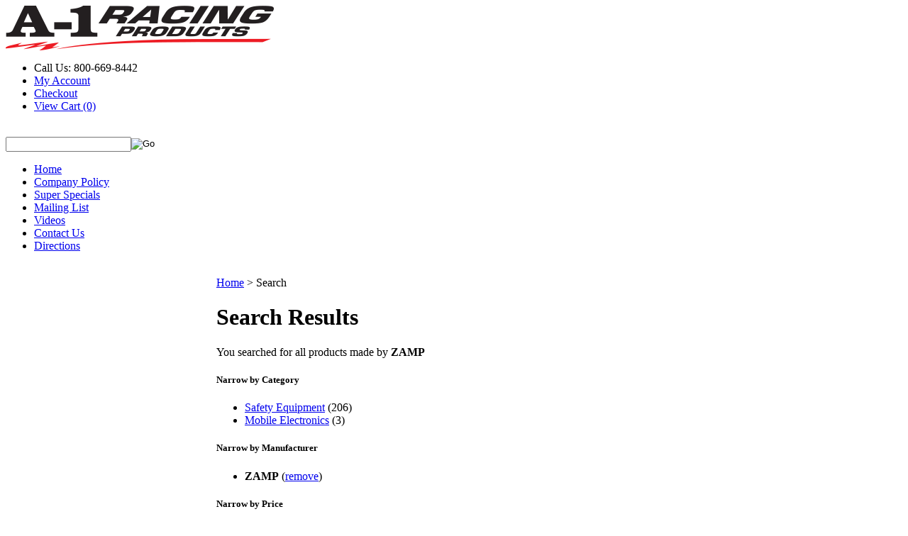

--- FILE ---
content_type: text/html; charset=utf-8
request_url: https://www.a1racing.com/search.aspx?log=false&amp%3Bmanufacturer=555&amp%3Bhigh=5000.00&amp%3Blow=2000.00&manufacturer=307
body_size: 30616
content:


<!DOCTYPE html PUBLIC "-//W3C//DTD XHTML 1.0 Transitional//EN" "http://www.w3.org/TR/xhtml1/DTD/xhtml1-transitional.dtd">

<html xmlns="http://www.w3.org/1999/xhtml" lang="en">
<head id="ctl00_headTag"><title>
	A-1 RACING PRODUCTS INC. - Search
</title>
    <script type="text/javascript" src="/scripts/jquery-3.5.1.min.js" integrity='sha384-ZvpUoO/+PpLXR1lu4jmpXWu80pZlYUAfxl5NsBMWOEPSjUn/6Z/hRTt8+pR6L4N2' crossorigin='anonymous'></script>
    <script type="text/javascript" src="/scripts/jquery-ui-1.13.0.min.js" integrity='sha384-GH7wmqAxDa43XGS89eXGbziWEki6l/Smy1U+dAI7ZbxlrLsmal+hLlTMqoPIIg1V' crossorigin='anonymous'></script>
    <script type="text/javascript" src="/scripts/json2.js" integrity='sha384-rY3wIRyRmLeQV74T/sN7A3vmSdmaUvjIIzs0Z0cxcwXDHrUumbS3B3u18KlipZ2i' crossorigin='anonymous'></script>
    <script type="text/javascript" src="/scripts/jstorage.js" integrity='sha384-oC7ifurXSiCOGfj0Uy8BEQzbYTql7TzwHA8cE+mQY4skImVU0TX2RYBBKdXDs5cp' crossorigin='anonymous'></script>

    <link type="text/css" rel="stylesheet" href="/custom.css.aspx?theme=163&amp;28158" /><link rel="image_src" href="http://www.a1racing.com/themes/migration-1-2-2-2-1-1/images/layout/site_logo.gif" /><link rel="stylesheet" type="text/css" href="/scripts/jQueryUiStyles/jquery-ui.min.css" /><meta name="description" content="A1 Racing Products carries a large inventory of performance racing products like: A-1 Racing Products, A-1 Performance Plumbing, Simpson Race Products, Longacre Racing, Wilwood Performance Brakes, Kirkey Racing Seats, Bicknell Racing Products, Canton Racing Products, Pro Shocks, Outlaw Disc Brakes, Moroso, Hawk Brake, Performance Friction Brakes, ATL Fuel Cells, Howe Racing, Hypercoil Springs, Suspension Springs, Bilstein Shocks, Bell Racing, Racequip, Winters Performance, and many many more!" /><meta name="keywords" content="Racing Parts, Coil Over Kits, Steel Braided Line, Brake Fittings, Brake Hoses, Racing Helmets, Fuel Cells, Gauges, Race Car Suspension, Oval Track, Drag Racing, Road Racing, Driving Gloves, Safety Products, Bell Helmets, Fire Suits, Nomes, AN Fittings, Hose Ends, Performance Parts" /><meta property="og:description" content="A1 Racing Products carries a large inventory of performance racing products like: A-1 Racing Products, A-1 Performance Plumbing, Simpson Race Products, Longacre Racing, Wilwood Performance Brakes, Kirkey Racing Seats, Bicknell Racing Products, Canton Racing Products, Pro Shocks, Outlaw Disc Brakes, Moroso, Hawk Brake, Performance Friction Brakes, ATL Fuel Cells, Howe Racing, Hypercoil Springs, Suspension Springs, Bilstein Shocks, Bell Racing, Racequip, Winters Performance, and many many more!" /><meta property="og:image" content="http://www.a1racing.com/themes/migration-1-2-2-2-1-1/images/layout/site_logo.gif" /><meta property="og:title" content="A-1 RACING PRODUCTS INC." /><meta property="og:site_name" content="A-1 RACING PRODUCTS INC." /><meta property="og:url" content="http://www.a1racing.com/" /><link rel="canonical" href="https://www.a1racing.com/search.aspx?manufacturer=307" /><link rel="stylesheet" href="/themes/migration-1-2-2-2-1-1/css/migration.css" type="text/css" /><link rel="stylesheet" href="/themes/migration-1-2-2-2-1-1/css/style.css" type="text/css" /><link rel="stylesheet" href="/themes/migration-1-2-2-2-1-1/css/y4x_custom.css" type="text/css" /><link rel="stylesheet" href="/themes/migration-1-2-2-2-1-1/css/x4x_style.css" type="text/css" />
    <script type="text/javascript" src="/scripts/storefront.js" integrity='sha384-wZ3DIKW9ZSoCKqJd55/BNLEcz3mgQhgMwHCw/jwN8k3RG+Hr9bq6e6m10w1YVJqQ' crossorigin='anonymous'></script>
    <script type="text/javascript" src="/scripts/storefront.ie10.js" integrity='sha384-9qRZorpiHcWTyPYogrGSXMS7WL+BQqd4f8L1TM8QShlm70sVe2mrRGcdOVqWssZ2' crossorigin='anonymous'></script>
    <script type="text/javascript" src="/scripts/jquery.producthistory.js" integrity='sha384-mGvZy9PlgY3eQGscCu2QBJCfNYGTuq65xdGE0VNdMv45A6y3R+TxUjF5aIZ+uLx3' crossorigin='anonymous'></script>
    <title>High Performance Racing Parts & Automotive Accessories | A-1 Racing Products</title>
<meta name="description" content="Shop high-performance racing parts from top brands like Wilwood, Simpson, Bell, and Longacre. A-1 Racing Products offers brake kits, safety equipment, suspension components, and more for racing enthusiasts since 1927."><meta http-equiv="content-type" content="text/html; charset=utf-8" /><meta http-equiv="content-language" content="en-us" /></head>

<body id="ctl00_bodyTag" class="cart-page-type search-page">

    <form name="aspnetForm" method="post" action="./search.aspx?log=false&amp;amp%3bmanufacturer=555&amp;amp%3bhigh=5000.00&amp;amp%3blow=2000.00&amp;manufacturer=307" id="aspnetForm">
<div>
<input type="hidden" name="__EVENTTARGET" id="__EVENTTARGET" value="" />
<input type="hidden" name="__EVENTARGUMENT" id="__EVENTARGUMENT" value="" />
<input type="hidden" name="__LASTFOCUS" id="__LASTFOCUS" value="" />
<input type="hidden" name="__VIEWSTATE" id="__VIEWSTATE" value="liRALjDUP2ool9idNoHF4SaxQBmVw7Vi1G9DCcc3gfZjvdGkw8ptreZ63If2F34ZO2m1+wIbV8wxQSMcxsVFucc1d8SvcovMiXgEe8Ic+Q93bnihUqzt8Xxnho7zeevUY1C1exMG5EvrxU0mtCQPp0zt6O45Ai11/neiJixd/MCoTtRFP0vrMVK4culuv7Z41Yc+PngZIhuoBvWhO4yXqC2h2xrN2Qk2A5pqJKqv2g9A58AwVD0rCCF6sSGfUr3JWfWC25Vk2myNxEGce9RVvJhpNPKdTsD5ZMlO6opvbNffVPUxY7bZNYiCbj+/T4wJoEibxdUOU9kGATGBz1ifRayEtQiaJyZaX1uOjk3sTRPurYdlQ4T05+x1Dl8luLS3qkY23LYmrbWenaxWSPUJKxu2ohktiRDddYpvwpwCUvZdnfmJPKOKn3vxISfTbvLCbA/RLFREAjsSMIo7oR2z26LUKMi0PmjHksCIorOv4Bo=" />
</div>

<script type="text/javascript">
//<![CDATA[
var theForm = document.forms['aspnetForm'];
if (!theForm) {
    theForm = document.aspnetForm;
}
function __doPostBack(eventTarget, eventArgument) {
    if (!theForm.onsubmit || (theForm.onsubmit() != false)) {
        theForm.__EVENTTARGET.value = eventTarget;
        theForm.__EVENTARGUMENT.value = eventArgument;
        theForm.submit();
    }
}
//]]>
</script>


<div>

	<input type="hidden" name="__VIEWSTATEGENERATOR" id="__VIEWSTATEGENERATOR" value="BBBC20B8" />
</div>
        

        

        

        <div id="wrapper">
            <table id="ctl00_container" class="page-container" cellspacing="0" cellpadding="0" border="0" style="border-collapse:collapse;">
	<tr id="ctl00_header">
		<td id="ctl00_headerContent" class="page-header"><script src="../../../js/jquery.colorbox.js" type="text/javascript">
//<![CDATA[

//]]>
</script>



<div id="header-top-wrap">

  
  
  <div class="header-inner-wrap"><a href="http://shop.a1racing.com">
      
      
      <img class="a1-logo" src="../../../images/header-logo.png" alt="Header logo" title="Header logo" /></a>

    
    
    <div class="top-nav">

      
      
      <ul>

        
        
        <li>Call Us: 800-669-8442</li>

        
        
        <li><a href="../../../login.aspx">My Account</a></li>

        
        
        <li><a href="../../../checkout.aspx">Checkout</a></li>

        
        
        <li><a class="num-cart" href="../../../cart.aspx">View Cart (0)</a></li>

      
      
      </ul>

      
      
      <div class="clearfix">&nbsp;</div>

      
      
      <div class="search-input">
        
        
        <div id="ctl00_ctl03_searchBox" class="custom-search" onkeypress="javascript:return WebForm_FireDefaultButton(event, &#39;ctl00_ctl03_go&#39;)">
			
  <table cellpadding="0" cellspacing="0">
	<tr>
	  <td class="custom-search-text"><span></span></td>
	  <td class="custom-search-field"><input name="ctl00$ctl03$search" type="text" maxlength="100" id="ctl00_ctl03_search" class="textbox" /></td>
	  <td class="custom-search-button"><input type="image" name="ctl00$ctl03$go" id="ctl00_ctl03_go" src="/themes/migration-1-2-2-2-1-1/images/buttons/custom_search_submit.gif" alt="Go" style="border-width:0px;" /></td>
	</tr>
  </table>

		</div>		 
</div>
</div>
</div>
</div>



<div id="header-nav-wrap">

  
  
  <div class="header-inner-wrap main-nav">

    
    
    <ul>

      
      
      <li><a href="http://www.a1racing.com">Home</a></li>

      
      
      <li><a href="https://www.a1racing.com/company-policy.aspx">Company Policy</a></li>

      
      
      <li><a href="http://www.a1racing.com/superspecials.aspx">Super Specials</a></li>

      
      
      <li><a href="../../../catalog.aspx">Mailing List</a></li>

      
      
      <li><a href="../../../videos.aspx">Videos</a></li>

      
      
      <li><a href="index.asp?PageAction=CONTACTUS">Contact Us</a></li>

      
      
      <li><a href="http://www.a1racing.com/directions.aspx">Directions</a></li>

    
    
    </ul>
</div>
</div>



<div class="clearfix">&nbsp;</div></td>
	</tr><tr id="ctl00_body" class="page-body">
		<td id="ctl00_bodyContent" class="page-body-content">
                        <div role="main">
                            <table id="ctl00_columns" class="page-body-columns" cellspacing="0" cellpadding="0" border="0" style="border-collapse:collapse;">
			<tr>
				<td id="ctl00_leftColumn" class="page-column-left"><table border="0" cellpadding="0" cellspacing="0" class="module manufacturers-module" style="width:100%;">
					<tr>
						<td class="module-header"><img src="/themes/migration-1-2-2-2-1-1/images/layout/mod_head_mans_lt.gif" alt="Browse by Manufacturer" style="border-width:0px;" /></td>
					</tr><tr>
						<td class="module-body">

  <table border="0" cellpadding="0" cellspacing="0" class="mod-body man" style="width:100%;">
							<tr>
								<td class="mod-body-tl"></td><td class="mod-body-tp"></td><td class="mod-body-tr"></td>
							</tr><tr>
								<td class="mod-body-lt"></td><td class="mod-body-body">
     
    <div><select name="ctl00$ctl05$manufacturers" onchange="javascript:setTimeout(&#39;__doPostBack(\&#39;ctl00$ctl05$manufacturers\&#39;,\&#39;\&#39;)&#39;, 0)" id="ctl00_ctl05_manufacturers" class="select manufaturers-module-list">
									<option value="Select ...">
										Select ...
									</option><option value="743">
										3D MAXPIDER
									</option><option value="3">
										A-1 FASTENER PRODUCTS
									</option><option value="4">
										A-1 PERFORMANCE PLUMBING
									</option><option value="226">
										A-1 PRODUCTS
									</option><option value="2">
										A-1 RACING PRODUCTS
									</option><option value="212">
										ACC PERFORMANCE
									</option><option value="357">
										ACCEL
									</option><option value="782">
										ACCU-FORCE
									</option><option value="356">
										ACE RACING CLUTCHES
									</option><option value="832">
										ACES FUEL INJECTION
									</option><option value="308">
										ACL BEARINGS
									</option><option value="359">
										ADVANCE ADAPTERS
									</option><option value="336">
										ADVANCED CLUTCH TECHNOLOGY
									</option><option value="360">
										ADVANCED ENGINE DESIGN
									</option><option value="337">
										AEM
									</option><option value="783">
										AEM ELECTRONICS
									</option><option value="833">
										AEM INDUCTION
									</option><option value="372">
										AERO RACE WHEELS
									</option><option value="191">
										AEROMOTIVE
									</option><option value="188">
										AEROQUIP
									</option><option value="177">
										AFCO
									</option><option value="696">
										AFCO RACING PRODUCTS
									</option><option value="361">
										AFE POWER
									</option><option value="362">
										AFM PERFORMANCE
									</option><option value="697">
										AIM SPORTS
									</option><option value="338">
										AIR FLOW RESEARCH
									</option><option value="363">
										AIR LIFT
									</option><option value="211">
										AIRAID INTAKE SYSTEMS
									</option><option value="698">
										AKEBONO BRAKE CORPORATION
									</option><option value="358">
										AKERLY-CHILDS
									</option><option value="364">
										ALAN GROVE COMPONENTS
									</option><option value="699">
										ALDAN AMERICAN
									</option><option value="700">
										ALINABAL ROD ENDS
									</option><option value="175">
										ALLSTAR PERFORMANCE
									</option><option value="172">
										ALPHA GLOVES
									</option><option value="214">
										ALPINESTARS USA
									</option><option value="365">
										ALTRONICS INC
									</option><option value="367">
										AMALIE
									</option><option value="355">
										AMERICAN AUTOWIRE
									</option><option value="368">
										AMERICAN RACING WHEELS
									</option><option value="339">
										AMP RESEARCH
									</option><option value="369">
										ANTIGRAVITY BATTERIES
									</option><option value="27">
										AP BRAKE
									</option><option value="701">
										AR BODIES
									</option><option value="340">
										ARAI HELMET
									</option><option value="702">
										ARC LIGHTING
									</option><option value="371">
										ARGO MANUFACTURING
									</option><option value="203">
										ARP
									</option><option value="118">
										ARTS
									</option><option value="373">
										ATI PERFORMANCE
									</option><option value="50">
										ATL FUEL CELLS
									</option><option value="704">
										ATP Chemicals &amp; Supplies
									</option><option value="375">
										AUBURN GEAR
									</option><option value="309">
										AURORA
									</option><option value="374">
										AUTO METER
									</option><option value="370">
										AUTO ROD CONTROLS
									</option><option value="57">
										AUTOLITE
									</option><option value="310">
										AUTO-LOC
									</option><option value="703">
										AUTOMETER
									</option><option value="379">
										B and B PERFORMANCE PRODUCTS
									</option><option value="283">
										B and M AUTOMOTIVE
									</option><option value="784">
										B2 HELMETS
									</option><option value="376">
										BAER BRAKES
									</option><option value="343">
										BAK INDUSTRIES
									</option><option value="834">
										BAM ROLLER LIFTERS
									</option><option value="377">
										BARNES
									</option><option value="717">
										BART WHEELS
									</option><option value="378">
										BASSETT
									</option><option value="166">
										BATTERY TENDER
									</option><option value="344">
										BBK PERFORMANCE
									</option><option value="215">
										BD DIESEL
									</option><option value="381">
										BEAMS SEATBELTS
									</option><option value="382">
										BE-COOL RADIATORS
									</option><option value="216">
										BEDRUG
									</option><option value="171">
										BELL HELMETS
									</option><option value="112">
										BELL MOTORCYCLE HELMETS
									</option><option value="383">
										BELL TECH
									</option><option value="180">
										BERT TRANSMISSIONS
									</option><option value="207">
										BESTOP
									</option><option value="119">
										BEYEA
									</option><option value="705">
										BEYEA CUSTOM HEADERS
									</option><option value="706">
										BHJ DAMPERS
									</option><option value="14">
										BICKNELL
									</option><option value="707">
										BILL MILLER ENGINEERING
									</option><option value="348">
										BILLET SPECIALTIES
									</option><option value="5">
										BILSTEIN
									</option><option value="394">
										BIONDO RACING PRODUCTS
									</option><option value="380">
										BLOWER DRIVE SERVICE
									</option><option value="389">
										BLUEPRINT ENGINES
									</option><option value="385">
										BMR SUSPENSION
									</option><option value="708">
										BOOSTane
									</option><option value="346">
										BORGESON
									</option><option value="345">
										BORLA
									</option><option value="386">
										BOSCH MOTORSPORT
									</option><option value="785">
										BOUNDARY RACING PUMP
									</option><option value="709">
										BOWLER PERFORMANCE TRANSMISSIONS
									</option><option value="387">
										BOWLER TRANSMISSIONS
									</option><option value="388">
										BOYCE
									</option><option value="391">
										BRAILLE AUTO BATTERY
									</option><option value="710">
										BRANDMOTION
									</option><option value="393">
										BREMBO
									</option><option value="835">
										BRIAN TOOLEY RACING
									</option><option value="392">
										BRINN TRANSMISSION
									</option><option value="712">
										BRISK RACING SPARK PLUGS
									</option><option value="347">
										BRODIX
									</option><option value="58">
										BRUNNHOELZL
									</option><option value="395">
										BSB MANUFACTURING
									</option><option value="713">
										BUBBA GEAR
									</option><option value="396">
										BUBBA ROPE
									</option><option value="349">
										BULLET PISTONS
									</option><option value="312">
										BULLY DOG
									</option><option value="313">
										BUSHWACKER
									</option><option value="30">
										BUTLERBUILT
									</option><option value="397">
										C AND R RACING RADIATORS
									</option><option value="217">
										CALICO COATINGS
									</option><option value="398">
										CALIFORNIA CAR DUSTER
									</option><option value="399">
										CALLIES
									</option><option value="714">
										CAM MOTION INC
									</option><option value="38">
										CANTON
									</option><option value="400">
										CARR
									</option><option value="720">
										CARRILLO RODS
									</option><option value="48">
										CARTER
									</option><option value="352">
										CENTERFORCE
									</option><option value="401">
										CENTRIC BRAKE PARTS
									</option><option value="402">
										CHAMP PANS
									</option><option value="314">
										CHAMPION BRAND
									</option><option value="315">
										CHAMPION PLUGS
									</option><option value="403">
										CHASSIS ENGINEERING
									</option><option value="719">
										CHASSIS R AND D
									</option><option value="695">
										CHEVROLET PERFORMANCE
									</option><option value="404">
										CLASSIC INSTRUMENTS
									</option><option value="405">
										CLAYTON MACHINE WORKS
									</option><option value="316">
										CLEAR ONE
									</option><option value="718">
										CLEAR ONE RACING PRODUCTS
									</option><option value="406">
										CLOYES
									</option><option value="407">
										COAN
									</option><option value="408">
										COKER TIRE
									</option><option value="409">
										COLD AIR INDUCTIONS
									</option><option value="716">
										COLD CASE RADIATORS
									</option><option value="787">
										COLEMAN RACING PRODUCTS
									</option><option value="410">
										COMETIC GASKETS
									</option><option value="411">
										COMP CAMS
									</option><option value="412">
										COMPETITION ENGINEERING
									</option><option value="413">
										COMPUTECH SYSTEMS
									</option><option value="715">
										CONROY BLEEDERS
									</option><option value="414">
										COOL SHIRT
									</option><option value="786">
										CORROSION TECHNOLOGIES
									</option><option value="205">
										CORSA PERFORMANCE
									</option><option value="415">
										COVERCRAFT
									</option><option value="416">
										CP PISTONS-CARRILLO
									</option><option value="351">
										CRANE CAM
									</option><option value="417">
										CROW ENTERPRIZES
									</option><option value="788">
										CROW SAFETY GEAR
									</option><option value="418">
										CROWER
									</option><option value="789">
										CSF COOLING
									</option><option value="419">
										CSR PERFORMANCE
									</option><option value="420">
										CTEK
									</option><option value="721">
										CURRIE ENTERPRISES
									</option><option value="790">
										CURT MANUFACTURING
									</option><option value="165">
										CVR PERFORMANCE
									</option><option value="153">
										CYCLO
									</option><option value="350">
										CYLINDER HEAD INNOVATIONS
									</option><option value="836">
										DAIDO METAL USA
									</option><option value="837">
										DAKOTA DIGITAL
									</option><option value="723">
										DANA - SPICER
									</option><option value="354">
										DART
									</option><option value="440">
										DARTON SLEEVES
									</option><option value="130">
										DAVIS TECHNOLOGIES
									</option><option value="795">
										DAYCO PRODUCTS LLC
									</option><option value="439">
										DAYSTAR PRODUCTS INTERNATIONAL
									</option><option value="218">
										DAYTONA SENSORS
									</option><option value="319">
										DEATSCHWERKS
									</option><option value="438">
										DEDENBEAR
									</option><option value="222">
										DEE ZEE
									</option><option value="437">
										DEFENDER RACE BODIES
									</option><option value="436">
										DEIST SAFETY
									</option><option value="353">
										DEL WEST
									</option><option value="167">
										DEMON CARBURETION
									</option><option value="219">
										DERALE
									</option><option value="220">
										DESIGN ENGINEERING
									</option><option value="435">
										DETROIT LOCKER-TRACTECH
									</option><option value="434">
										DETROIT SPEED ENGINEERING
									</option><option value="792">
										DEWITTS RADIATOR
									</option><option value="433">
										DIABLOSPORT
									</option><option value="432">
										DIAMOND RACING PRODUCTS
									</option><option value="431">
										DIRT DEFENDER RACING PRODUCTS
									</option><option value="791">
										DIRTCARLIFT
									</option><option value="317">
										DIVERSIFIED MACHINE
									</option><option value="793">
										DOMETIC CORPORATION
									</option><option value="794">
										DOMINATOR RACE PRODUCTS
									</option><option value="430">
										DOMINATOR RACING PRODUCTS
									</option><option value="429">
										DOUGS HEADERS
									</option><option value="428">
										DRACO RACING
									</option><option value="838">
										DRAG RACE SOLUTIONS
									</option><option value="427">
										DRAKE AUTOMOTIVE GROUP
									</option><option value="426">
										DRIVEN RACING OIL
									</option><option value="425">
										DRIVEN STEERING WHEELS
									</option><option value="106">
										DRIVER-X
									</option><option value="724">
										DRP PERFORMANCE
									</option><option value="424">
										DSS RACING
									</option><option value="764">
										DUPLI-COLOR/KRYLON
									</option><option value="318">
										DURA-BOND
									</option><option value="423">
										DYERS RODS
									</option><option value="422">
										DYNAMAT
									</option><option value="421">
										DYNATECH
									</option><option value="221">
										DYNOMAX
									</option><option value="320">
										E3 SPARK PLUGS
									</option><option value="441">
										EAGLE
									</option><option value="223">
										EARLS
									</option><option value="839">
										EASTWOOD
									</option><option value="796">
										EBC BRAKES USA INC
									</option><option value="840">
										EDDIE MOTORSPORTS
									</option><option value="192">
										EDELBROCK
									</option><option value="332">
										EDGE PRODUCTS
									</option><option value="442">
										EIBACH
									</option><option value="797">
										ELEMENT FIRE
									</option><option value="443">
										ELGIN
									</option><option value="444">
										ENDERLE
									</option><option value="445">
										ENEOS
									</option><option value="321">
										ENERGY RELEASE
									</option><option value="224">
										ENERGY SUSPENSION
									</option><option value="446">
										ENGINEQUEST
									</option><option value="726">
										EQUUS
									</option><option value="333">
										EXTANG
									</option><option value="798">
										EXTREME RACING OIL
									</option><option value="803">
										FACTOR 55
									</option><option value="447">
										FACTORY CANOPIES
									</option><option value="113">
										FAST
									</option><option value="335">
										FAST ELECTRONICS
									</option><option value="448">
										FAST SHAFTS
									</option><option value="174">
										FEL-PRO
									</option><option value="449">
										FERREA
									</option><option value="450">
										FIDANZA ENGINEERING
									</option><option value="334">
										FiTECH FUEL INJECTION
									</option><option value="452">
										FIVESTAR
									</option><option value="322">
										FK ROD ENDS
									</option><option value="453">
										FLAMING RIVER
									</option><option value="732">
										FLATLINE BARRIERS
									</option><option value="145">
										FLEX-A-LITE
									</option><option value="454">
										FLO-FAST
									</option><option value="854">
										FLOTEK
									</option><option value="189">
										FLOWMASTER
									</option><option value="456">
										FLOWTECH
									</option><option value="457">
										FLUIDAMPR
									</option><option value="780">
										FLUIDLOGIC
									</option><option value="42">
										FLUIDYNE
									</option><option value="725">
										FLUIDYNE PERFORMANCE
									</option><option value="731">
										FORD
									</option><option value="800">
										FORGESTAR WHEELS
									</option><option value="730">
										FOX FACTORY INC
									</option><option value="194">
										FOX SHOCKS
									</option><option value="225">
										FRAGOLA
									</option><option value="39">
										FRAM
									</option><option value="727">
										FRANKENSTEIN ENGINE DYNAMICS
									</option><option value="458">
										FRANKLAND RACING
									</option><option value="459">
										FSR RACING
									</option><option value="460">
										FST PERFORMANCE
									</option><option value="461">
										FST PERFORMANCE CARBURETOR
									</option><option value="802">
										FTI PERFORMANCE
									</option><option value="462">
										FUEL INJECTION ENTERPRISES
									</option><option value="728">
										FUEL INJECTION ENTERPRISES,LLC
									</option><option value="729">
										FUEL OFF ROAD
									</option><option value="463">
										FUEL SAFE
									</option><option value="799">
										FUELAB FUEL SYSTEMS
									</option><option value="801">
										FUELTECH USA
									</option><option value="464">
										G FORCE CROSSMEMBERS
									</option><option value="465">
										G.T. STYLING
									</option><option value="841">
										GATE KING
									</option><option value="227">
										GEDDEX
									</option><option value="466">
										GENESIS SHOCKS
									</option><option value="228">
										G-FORCE
									</option><option value="467">
										GIBSON EXHAUST
									</option><option value="468">
										GLOBAL WEST
									</option><option value="469">
										GM PERFORMANCE PARTS
									</option><option value="127">
										GME
									</option><option value="804">
										GO FAST BITS
									</option><option value="470">
										GOODYEAR
									</option><option value="229">
										GORILLA
									</option><option value="206">
										GRANT
									</option><option value="805">
										GREEN FILTER
									</option><option value="52">
										GRIFFIN
									</option><option value="471">
										GRIP LOCK TIES
									</option><option value="472">
										GRYPMAT
									</option><option value="230">
										GT Performance
									</option><option value="473">
										H3R PERFORMANCE
									</option><option value="474">
										HAGAN STREET ROD NECESSITIES
									</option><option value="807">
										HALTECH
									</option><option value="107">
										HANS
									</option><option value="475">
										HARD BLOK
									</option><option value="476">
										HARWOOD
									</option><option value="231">
										HASTINGS
									</option><option value="28">
										HAWK BRAKE
									</option><option value="477">
										HAYS
									</option><option value="735">
										HEAD PRO TECH
									</option><option value="736">
										HEATSHIELD PRODUCTS
									</option><option value="478">
										HEDMAN
									</option><option value="479">
										HEIDTS ROD SHOP
									</option><option value="480">
										HELLWIG
									</option><option value="481">
										HEPFNER RACING PRODUCTS
									</option><option value="482">
										HIGH VELOCITY HEADS
									</option><option value="806">
										HI-LIFT
									</option><option value="210">
										HI-LIFT JACK
									</option><option value="733">
										HITACHI AUTO PRODUCTS
									</option><option value="483">
										HJC MOTORSPORTS
									</option><option value="40">
										HOLLEY
									</option><option value="484">
										HOOKER
									</option><option value="485">
										HOOKER HARNESS
									</option><option value="486">
										HOOSIER
									</option><option value="487">
										HOTCHKIS PERFORMANCE
									</option><option value="324">
										HOWARDS RACING COMPONENTS
									</option><option value="12">
										HOWE
									</option><option value="734">
										HP BOOKS
									</option><option value="488">
										HUGHES PERFORMANCE
									</option><option value="233">
										HURST
									</option><option value="323">
										HUSHMAT
									</option><option value="232">
										HUSKY LINERS
									</option><option value="737">
										HYLOMAR LLC
									</option><option value="8">
										HYPERCO
									</option><option value="325">
										HYPERTECH
									</option><option value="489">
										ICON PISTONS
									</option><option value="738">
										ICT BILLET
									</option><option value="150">
										IDEAL
									</option><option value="490">
										IDIDIT
									</option><option value="326">
										IMPACT RACING
									</option><option value="234">
										INNOVATE MOTORSPORTS
									</option><option value="195">
										INTEGRA SHOCKS
									</option><option value="491">
										INTERCOMP
									</option><option value="492">
										IRONCLAD
									</option><option value="66">
										ISC
									</option><option value="493">
										ISKY CAMS
									</option><option value="77">
										JAZ
									</option><option value="494">
										JBA PERFORMANCE EXHAUST
									</option><option value="235">
										JE PISTONS
									</option><option value="808">
										JESEL
									</option><option value="496">
										JET PERFORMANCE
									</option><option value="236">
										JIFFY-TITE
									</option><option value="497">
										JMS
									</option><option value="327">
										JOES RACING PRODUCTS
									</option><option value="498">
										JONES RACING PRODUCTS
									</option><option value="499">
										JP PERFORMANCE
									</option><option value="500">
										JRI SHOCKS
									</option><option value="501">
										J-W PERFORMANCE
									</option><option value="181">
										K AND N ENGINEERING
									</option><option value="502">
										K.S.E. RACING
									</option><option value="503">
										K1 RACEGEAR
									</option><option value="504">
										K1 TECHNOLOGIES
									</option><option value="505">
										KB PERFORMANCE PISTONS
									</option><option value="328">
										KC HILITES
									</option><option value="506">
										KEEP IT CLEAN
									</option><option value="809">
										KEIZER ALUMINUM WHEELS, INC.
									</option><option value="507">
										KENDALL OIL
									</option><option value="508">
										KEVKO OIL PANS &amp; COMPONENTS
									</option><option value="237">
										KING BEARINGS
									</option><option value="509">
										KING RACING PRODUCTS
									</option><option value="510">
										KINSER AIR FILTERS
									</option><option value="511">
										KINSLER
									</option><option value="9">
										KIRKEY
									</option><option value="810">
										KLOTZ SYNTHETIC LUBRICANTS
									</option><option value="512">
										KLUHSMAN RACING PRODUCTS
									</option><option value="513">
										K-MOTION
									</option><option value="185">
										KONI SHOCKS
									</option><option value="514">
										KOOKS HEADERS
									</option><option value="515">
										KOOL MAT
									</option><option value="516">
										KRC POWER STEERING
									</option><option value="517">
										KWIK CHANGE PRODUCTS
									</option><option value="518">
										KYB SHOCKS
									</option><option value="519">
										LAKEWOOD
									</option><option value="329">
										LANDRUM SPRINGS
									</option><option value="739">
										LECARRA STEERING WHEELS
									</option><option value="740">
										LEED BRAKES
									</option><option value="520">
										LIFELINE BATTERY
									</option><option value="741">
										LIFELINE USA
									</option><option value="521">
										LIQUID GLOW
									</option><option value="522">
										LITHIUM PROS
									</option><option value="742">
										LIVERNOIS MOTORSPORTS
									</option><option value="523">
										LIZARD SKIN
									</option><option value="330">
										LOCTITE
									</option><option value="331">
										LOKAR
									</option><option value="11">
										LONGACRE
									</option><option value="524">
										LSM RACING PRODUCTS
									</option><option value="204">
										LUCAS OIL
									</option><option value="842">
										LUNATI
									</option><option value="238">
										LUND
									</option><option value="526">
										M AND H RACEMASTER
									</option><option value="527">
										M AND W ALUMINUM PRODUCTS
									</option><option value="528">
										MACS CUSTOM TIE-DOWNS
									</option><option value="196">
										MAGNAFLOW PERF EXHAUST
									</option><option value="197">
										MAGNAFUEL
									</option><option value="746">
										MAGNAFUEL/MAGNAFLOW FUEL SYSTEMS
									</option><option value="744">
										MAHLE ORIGINAL/CLEVITE
									</option><option value="240">
										MAHLE PISTONS
									</option><option value="529">
										MALLORY
									</option><option value="239">
										MANLEY
									</option><option value="530">
										MARCH PERFORMANCE
									</option><option value="531">
										MARK WILLIAMS
									</option><option value="532">
										MASTERCRAFT
									</option><option value="198">
										MAXIMA RACING OILS
									</option><option value="366">
										MBRP INC
									</option><option value="242">
										MBRP, INC
									</option><option value="243">
										MCGARD
									</option><option value="533">
										MCLEOD
									</option><option value="311">
										MECHANIX WEAR
									</option><option value="534">
										MECHMAN ALTERNATORS
									</option><option value="535">
										MELLING
									</option><option value="811">
										MERU SAFETY
									</option><option value="536">
										METTEC
									</option><option value="537">
										MEZIERE
									</option><option value="538">
										MGP CALIPER COVER
									</option><option value="539">
										MICKEY THOMPSON
									</option><option value="540">
										MILE MARKER
									</option><option value="541">
										MILODON
									</option><option value="745">
										MOB ARMOR
									</option><option value="542">
										MOBIL 1
									</option><option value="244">
										MOLECULE
									</option><option value="543">
										MOMO AUTOMOTIVE ACCESSORIES
									</option><option value="812">
										MONIT
									</option><option value="544">
										MOOG
									</option><option value="545">
										MOPAR PERFORMANCE
									</option><option value="813">
										MOREL LIFTERS
									</option><option value="34">
										MOROSO
									</option><option value="546">
										MOSER ENGINEERING
									</option><option value="547">
										MOTHERS
									</option><option value="245">
										MOTIVE GEAR
									</option><option value="748">
										MOTIVE PRODUCTS
									</option><option value="53">
										MOTOR MAX
									</option><option value="246">
										MOTUL USA
									</option><option value="548">
										MPD RACING
									</option><option value="549">
										MPI USA
									</option><option value="46">
										MR. GASKET
									</option><option value="141">
										MR. LEAKS
									</option><option value="55">
										MSD
									</option><option value="747">
										MSD IGNITION
									</option><option value="550">
										MYLAPS SPORTS TIMING
									</option><option value="551">
										NECKSGEN
									</option><option value="552">
										NEW VINTAGE USA
									</option><option value="247">
										NGK
									</option><option value="553">
										NINE-PLUS
									</option><option value="554">
										NITROUS EXPRESS
									</option><option value="555">
										NITROUS OXIDE SYSTEMS
									</option><option value="556">
										NOCO
									</option><option value="557">
										NORTHERN RADIATOR
									</option><option value="814">
										NRG INNOVATION
									</option><option value="558">
										OBERG FILTERS
									</option><option value="559">
										ODYSSEY BATTERY
									</option><option value="560">
										OLIVER RODS
									</option><option value="248">
										OMIX-ADA
									</option><option value="561">
										OMP RACING, INC.
									</option><option value="562">
										OPTIC ARMOR WINDOWS
									</option><option value="249">
										OPTIMA BATTERY
									</option><option value="844">
										OPTITORQUE TECHNOLOGIES LLC
									</option><option value="250">
										ORACLE LIGHTING
									</option><option value="843">
										OTR FILTERS
									</option><option value="44">
										OUTERWEARS
									</option><option value="563">
										OUT-PACE RACING PRODUCTS
									</option><option value="251">
										PAC RACING SPRINGS
									</option><option value="564">
										PACER PERFORMANCE
									</option><option value="209">
										PAINLESS WIRING
									</option><option value="252">
										PATRIOT EXHAUST
									</option><option value="749">
										PEET
									</option><option value="565">
										PEM
									</option><option value="154">
										PEM RACING GEARS
									</option><option value="390">
										PENNGRADE MOTOR OIL
									</option><option value="566">
										PENRAY COMPANIES
									</option><option value="567">
										PENSKE RACING SHOCKS
									</option><option value="568">
										PERCYS HIGH PERFORMANCE
									</option><option value="569">
										PERFORMANCE ACCESSORIES
									</option><option value="570">
										PERFORMANCE AUTOMATIC
									</option><option value="571">
										PERFORMANCE DISTRIBUTORS
									</option><option value="29">
										PERFORMANCE FRICTION
									</option><option value="750">
										PERFORMANCE TRENDS
									</option><option value="572">
										PERMA-COOL
									</option><option value="85">
										PERMATEX
									</option><option value="260">
										PERTRONIX IGNITION
									</option><option value="573">
										PETERSON FLUID
									</option><option value="816">
										PFC BRAKES
									</option><option value="574">
										PHOENIX RACING WHEELS
									</option><option value="575">
										PHOENIX SYSTEMS
									</option><option value="254">
										PIAA
									</option><option value="255">
										PIONEER
									</option><option value="67">
										PIT PAL
									</option><option value="751">
										PIT-PAL PRODUCTS
									</option><option value="256">
										PJ1 PRODUCTS
									</option><option value="752">
										PJH Brands
									</option><option value="815">
										POINT ONE
									</option><option value="257">
										POR-15
									</option><option value="576">
										POWER BOND BALANCERS
									</option><option value="577">
										POWERHOUSE
									</option><option value="199">
										POWERMASTER
									</option><option value="578">
										POWERTRAX
									</option><option value="579">
										PPM RACING COMPONENTS
									</option><option value="817">
										PPM RACING PRODUCTS
									</option><option value="580">
										PRECISION SHAFT TECHNOLOGIES
									</option><option value="581">
										PRO BLEND
									</option><option value="6">
										PRO SHOCK
									</option><option value="582">
										PRO/CAM
									</option><option value="200">
										PROFESSIONAL PRODUCTS
									</option><option value="128">
										PROFILE
									</option><option value="583">
										PROFORGED
									</option><option value="253">
										PROFORM
									</option><option value="584">
										PRO-GRAM ENGINEERING
									</option><option value="753">
										PRO-RACE PERFORMANCE PRODUCTS
									</option><option value="754">
										PROSPORT GAUGES
									</option><option value="585">
										PROTHANE
									</option><option value="845">
										PRW INDUSTRIES INC.
									</option><option value="586">
										PRW INDUSTRIES, INC.
									</option><option value="587">
										PULSE RACING INNOVATIONS
									</option><option value="755">
										PUTCO
									</option><option value="818">
										PWR NORTH AMERICA
									</option><option value="588">
										PXP RACEWEAR
									</option><option value="589">
										PYPES PERFORMANCE EXHAUST
									</option><option value="590">
										PYROTECT
									</option><option value="184">
										QA1
									</option><option value="176">
										QUARTER MASTER
									</option><option value="201">
										QUICK FUEL
									</option><option value="756">
										QUICK FUEL TECHNOLOGY
									</option><option value="592">
										QUICK TIME
									</option><option value="757">
										QUICK TIME PERFORMANCE
									</option><option value="261">
										QUICKCAR RACING PRODUCTS
									</option><option value="846">
										QUICKSILVER ENGINES
									</option><option value="593">
										R AND M SPECIALTIES
									</option><option value="86">
										R&amp;R
									</option><option value="594">
										RACE RAMPS
									</option><option value="820">
										RACE STAR INDUSTRIES
									</option><option value="822">
										RACE TEC PISTONS
									</option><option value="131">
										RACECEIVER
									</option><option value="595">
										RACE-FAN
									</option><option value="596">
										RACEPAK
									</option><option value="271">
										RACEQUIP
									</option><option value="848">
										RACESAVER ENTERPRISES
									</option><option value="597">
										RACING ELECTRONICS
									</option><option value="598">
										RACING HEAD SERVICE
									</option><option value="93">
										RACING OPTICS
									</option><option value="270">
										RACING POWER CO
									</option><option value="761">
										RACING POWER CO-PACKAGED
									</option><option value="599">
										RAM CLUTCH
									</option><option value="600">
										RANCHO
									</option><option value="760">
										RANGE TECHNOLOGY
									</option><option value="263">
										RATECH
									</option><option value="601">
										RCI
									</option><option value="602">
										RE SUSPENSION
									</option><option value="264">
										READY LIFT
									</option><option value="758">
										READYLIFT
									</option><option value="603">
										RED DEVIL / ULTRA LITE BRAKES
									</option><option value="847">
										REDHORSE PERFORMANCE
									</option><option value="265">
										REDLINE OIL
									</option><option value="266">
										REESE
									</option><option value="604">
										REID RACING
									</option><option value="819">
										REKUDO
									</option><option value="267">
										REMFLEX EXHAUST GASKETS
									</option><option value="849">
										RETRAX
									</option><option value="821">
										RETROBRIGHT
									</option><option value="268">
										RICHMOND
									</option><option value="762">
										RICOCHET RACE COMPONENTS
									</option><option value="342">
										RIDETECH
									</option><option value="605">
										RIGHT STUFF DETAILING
									</option><option value="269">
										RIGID INDUSTRIES
									</option><option value="606">
										RING BROTHERS
									</option><option value="186">
										RJS SAFETY
									</option><option value="607">
										ROBIC WATCHES
									</option><option value="26">
										ROBISON
									</option><option value="608">
										ROLLMASTER-ROMAC
									</option><option value="202">
										ROUGH COUNTRY
									</option><option value="609">
										ROUSH PERFORMANCE PARTS
									</option><option value="610">
										ROYAL PURPLE
									</option><option value="759">
										RUGGED RADIOS
									</option><option value="611">
										RUGGED RIDGE
									</option><option value="591">
										RUSSELL
									</option><option value="19">
										S&amp;S SPEED
									</option><option value="272">
										S-A BOOKS
									</option><option value="612">
										SAFECRAFT
									</option><option value="613">
										SAFE-T-BOY PRODUCTS
									</option><option value="614">
										SAFETY FIRST USA, INC
									</option><option value="615">
										SAFETY SYSTEMS
									</option><option value="616">
										SALDANA
									</option><option value="273">
										SAMCO SPORT
									</option><option value="617">
										SANDER ENGINEERING
									</option><option value="618">
										SANDERSON
									</option><option value="619">
										SCAT ENTERPRISES
									</option><option value="274">
										SCE GASKETS
									</option><option value="88">
										SCHOENFELD
									</option><option value="620">
										SCHROTH RACING
									</option><option value="823">
										SCHULTZ RACING FUEL CELLS
									</option><option value="621">
										SCORPION PERFORMANCE
									</option><option value="56">
										SCOTT PERFORMANCE
									</option><option value="89">
										SCRIBNER
									</option><option value="622">
										SCS GEARS
									</option><option value="275">
										SCT PERFORMANCE
									</option><option value="276">
										SEALED POWER
									</option><option value="25">
										SEALS-IT
									</option><option value="850">
										SEASUCKER
									</option><option value="277">
										SETRAB OIL COOLERS
									</option><option value="278">
										SEYMOUR PAINT
									</option><option value="623">
										SHARP ROCKERS
									</option><option value="763">
										SHAVIV USA
									</option><option value="98">
										SHERWOOD
									</option><option value="624">
										SHIFNOID
									</option><option value="625">
										SHURTRAX
									</option><option value="62">
										SIMPSON SAFETY
									</option><option value="208">
										SKYJACKER
									</option><option value="626">
										SLP PERFORMANCE
									</option><option value="627">
										SNOW PERFORMANCE
									</option><option value="281">
										SOFF SEAL INTERNATIONAL
									</option><option value="628">
										SPAL ADVANCED TECHNOLOGIES
									</option><option value="629">
										SPARCO
									</option><option value="767">
										SPC PERFORMANCE
									</option><option value="282">
										SPECIALTY CHROME
									</option><option value="765">
										SPECIALTY PRODUCTS COMPANY
									</option><option value="284">
										SPECTRE
									</option><option value="766">
										SPEEDMASTER
									</option><option value="262">
										SPEEDMASTERS
									</option><option value="630">
										SPORTSMAN RACING PRODUCTS
									</option><option value="631">
										SPYDER FILTERS
									</option><option value="279">
										STAGE 8 FASTENERS
									</option><option value="632">
										STAINLESS STEEL BRAKES
									</option><option value="633">
										STAINLESS WORKS
									</option><option value="634">
										STEEDA AUTOSPORTS
									</option><option value="824">
										STEEL-IT
									</option><option value="635">
										STEFS PERFORMANCE PRODUCTS
									</option><option value="636">
										STEWART
									</option><option value="341">
										STILO
									</option><option value="637">
										STOCK CAR PROD-OIL PUMPS
									</option><option value="638">
										STOPTECH
									</option><option value="639">
										STRANGE
									</option><option value="640">
										STRANGE OVAL
									</option><option value="781">
										STRAUB TECHNOLOGIES INC.
									</option><option value="641">
										STROUD SAFETY
									</option><option value="642">
										SUNOCO RACE JUGS
									</option><option value="643">
										SUPERCHIPS
									</option><option value="644">
										SUPERIOR FUEL CELLS
									</option><option value="768">
										SUPERSPRINGS
									</option><option value="645">
										SUPERTRAPP
									</option><option value="769">
										SUPERWINCH
									</option><option value="646">
										SUSPENSION SPRINGS
									</option><option value="647">
										SWAY-A-WAY
									</option><option value="178">
										SWEET
									</option><option value="285">
										SWIFT SPRINGS
									</option><option value="648">
										SYSTEM ONE
									</option><option value="649">
										T AND D MACHINE
									</option><option value="825">
										TAKATA
									</option><option value="650">
										TANNER
									</option><option value="286">
										TAYLOR VERTEX
									</option><option value="770">
										TAYLOR/VERTEX
									</option><option value="651">
										TCI
									</option><option value="771">
										TEL-TAC
									</option><option value="163">
										TELTACH
									</option><option value="288">
										TEN FACTORY
									</option><option value="853">
										TERAFLEX
									</option><option value="652">
										TERAPUMP
									</option><option value="384">
										THE BLOWER SHOP
									</option><option value="711">
										THE BRACKETEER
									</option><option value="653">
										THE CRASH PAD
									</option><option value="290">
										THERMO-TEC
									</option><option value="772">
										Ti22 PERFORMANCE
									</option><option value="654">
										TIGER QUICK CHANGE
									</option><option value="31">
										TILTON
									</option><option value="291">
										TIMBREN
									</option><option value="94">
										TORCO
									</option><option value="655">
										TOTAL COST INVOLVED ENG.
									</option><option value="773">
										TOTAL POWER BATTERY
									</option><option value="293">
										TOTAL SEAL
									</option><option value="294">
										TRANS-DAPT
									</option><option value="826">
										TRANSGO
									</option><option value="656">
										TRANSMISSION SPECIALTIES
									</option><option value="657">
										TREMEC
									</option><option value="287">
										TREND PERFORMANCE PRODUCTS
									</option><option value="658">
										TRICK FLOW
									</option><option value="659">
										TRICK RACE PARTS
									</option><option value="190">
										TRIPLE X
									</option><option value="774">
										TRIPLE X RACE COMPONENTS
									</option><option value="41">
										TRU-COOL
									</option><option value="827">
										TRUE PERFORMANCE &amp; FABRICATION
									</option><option value="295">
										TRUXEDO
									</option><option value="660">
										TSR RACING PRODUCTS
									</option><option value="289">
										TUFF-STUFF
									</option><option value="296">
										TUFLEX
									</option><option value="661">
										TURBO ACTION
									</option><option value="133">
										TURBO START
									</option><option value="662">
										TURBOSMART USA
									</option><option value="663">
										TURN ONE
									</option><option value="297">
										U-B MACHINE
									</option><option value="664">
										ULTRA COOL BRAKE FANS
									</option><option value="187">
										ULTRA SHIELD
									</option><option value="665">
										UMI PERFORMANCE
									</option><option value="851">
										UNICLUTCH
									</option><option value="666">
										UNISTEER PERF PRODUCTS
									</option><option value="667">
										US GEAR
									</option><option value="300">
										VALCO
									</option><option value="668">
										VALVOLINE
									</option><option value="129">
										VAN ALSTINE
									</option><option value="828">
										VAN-K WHEELS
									</option><option value="142">
										VDL
									</option><option value="298">
										VDO
									</option><option value="669">
										VENTSHADE
									</option><option value="299">
										VHT
									</option><option value="670">
										VIBRANT PERFORMANCE
									</option><option value="671">
										VINTAGE AIR
									</option><option value="672">
										VINTAGE WIRES
									</option><option value="673">
										VISION WHEEL
									</option><option value="301">
										VOLANT
									</option><option value="674">
										VP FUEL CONTAINERS
									</option><option value="829">
										VP RACING
									</option><option value="302">
										WALBRO
									</option><option value="776">
										WALBRO / TI AUTOMOTIVE
									</option><option value="675">
										WALERO
									</option><option value="830">
										WALKER ENGINEERING
									</option><option value="777">
										WALKER PERFORMANCE FILTRATION
									</option><option value="676">
										WARN
									</option><option value="677">
										WATERMAN RACING COMP.
									</option><option value="213">
										WEATHERTECH
									</option><option value="678">
										WEHRS MACHINE
									</option><option value="679">
										WEIAND
									</option><option value="778">
										WEIGH SAFE
									</option><option value="680">
										WELD RACING
									</option><option value="97">
										WELD WHEEL
									</option><option value="681">
										WESTIN
									</option><option value="682">
										WHITELINE PERFORMANCE
									</option><option value="683">
										WILES RACING DRIVESHAFTS
									</option><option value="684">
										WILLYS CARB
									</option><option value="685">
										WILSON MANIFOLDS
									</option><option value="179">
										WILWOOD
									</option><option value="23">
										WILWOOD Disc Brakes
									</option><option value="22">
										WINTERS
									</option><option value="686">
										WISECO
									</option><option value="687">
										WISECO-PRO TRU
									</option><option value="303">
										WIX RACING FILTERS
									</option><option value="688">
										WIZARD PRODUCTS
									</option><option value="852">
										WIZARDS PRODUCTS
									</option><option value="15">
										WOODWARD
									</option><option value="689">
										WOODWARD FAB
									</option><option value="690">
										WOODWARD MACHINE
									</option><option value="691">
										WOODY WIRES
									</option><option value="775">
										WOOLF AIRCRAFT PRODUCTS
									</option><option value="692">
										WORKSHOP HERO
									</option><option value="69">
										X-1R
									</option><option value="304">
										XRP
									</option><option value="779">
										XRP-XTREME RACING PROD.
									</option><option value="693">
										XS POWER BATTERY
									</option><option value="306">
										YELLA TERRA
									</option><option value="305">
										YUKON GEAR AND AXLE
									</option><option value="307">
										ZAMP
									</option><option value="831">
										ZMAX
									</option><option value="694">
										ZYCOAT
									</option>
								</select></div>
  
  </td><td class="mod-body-rt"></td>
							</tr><tr>
								<td class="mod-body-bl"></td><td class="mod-body-bt"></td><td class="mod-body-br"></td>
							</tr>
						</table>  
  
</td>
					</tr>
				</table>



<script src="/scripts/CategoryTree.js"></script>

<table border="0" cellpadding="0" cellspacing="0" class="module category-module" style="width:100%;">
					<tr>
						<td class="module-header"><img src="/themes/migration-1-2-2-2-1-1/images/layout/mod_head_category_lt.gif" alt="Browse Categories" style="border-width:0px;" /></td>
					</tr><tr>
						<td class="module-body">
  <ul class="module-list cat-nav">
    <li data-catId="cat-3618" data-catImg-path=""><a href="/.aspx"></a></li><li data-catId="cat-2889" data-catImg-path=""><a href="/air-and-fuel.aspx">Air and Fuel</a></li><li data-catId="cat-3493" data-catImg-path=""><a href="/books-videos-and-software.aspx">Books Videos and Software</a></li><li data-catId="cat-4" data-catImg-path=""><a href="/brakes.aspx">Brakes</a></li><li data-catId="cat-2764" data-catImg-path=""><a href="/chassis-components-30.aspx">Chassis Components</a></li><li data-catId="cat-2892" data-catImg-path=""><a href="/drivetrain.aspx">Drivetrain</a></li><li data-catId="cat-2792" data-catImg-path=""><a href="/engines-and-components-2.aspx">Engines and Components</a></li><li data-catId="cat-3093" data-catImg-path=""><a href="/exhaust.aspx">Exhaust</a></li><li data-catId="cat-2917" data-catImg-path=""><a href="/exterior-components.aspx">Exterior Components</a></li><li data-catId="cat-7" data-catImg-path=""><a href="/fasteners.aspx">Fasteners</a></li><li data-catId="cat-37" data-catImg-path=""><a href="/fittings_hose.aspx">Fittings &amp; Hose</a></li><li data-catId="cat-2779" data-catImg-path=""><a href="/fittings-hoses-and-valves-8.aspx">Fittings Hoses and Valves</a></li><li data-catId="cat-2778" data-catImg-path=""><a href="/gaskets-and-seals-2.aspx">Gaskets and Seals</a></li><li data-catId="cat-2817" data-catImg-path=""><a href="/gauges-and-accessories-3.aspx">Gauges and Accessories</a></li><li data-catId="cat-2858" data-catImg-path=""><a href="/heating-and-cooling-2.aspx">Heating and Cooling</a></li><li data-catId="cat-3032" data-catImg-path=""><a href="/ignitions-and-electrical.aspx">Ignitions and Electrical</a></li><li data-catId="cat-2957" data-catImg-path=""><a href="/interior-and-accessories.aspx">Interior and Accessories</a></li><li data-catId="cat-3772" data-catImg-path=""><a href="/mobile-electronics.aspx">Mobile Electronics</a></li><li data-catId="cat-1221" data-catImg-path=""><a href="/oils-fluids-and-sealer.aspx">Oils, Fluids and Sealer</a></li><li data-catId="cat-2850" data-catImg-path=""><a href="/paints-and-finishing-10.aspx">Paints and Finishing</a></li><li data-catId="cat-3494" data-catImg-path=""><a href="/promotional-collectables-and-apparel.aspx">Promotional Collectables and Apparel</a></li><li data-catId="cat-2752" data-catImg-path=""><a href="/safety-equipment-49.aspx">Safety Equipment</a></li><li data-catId="cat-2945" data-catImg-path=""><a href="/steering-and-components.aspx">Steering and Components</a></li><li data-catId="cat-2806" data-catImg-path=""><a href="/suspension-and-components-3.aspx">Suspension and Components</a></li><li data-catId="cat-6" data-catImg-path=""><a href="/tools.aspx">Tools</a></li><li data-catId="cat-2751" data-catImg-path=""><a href="/towing-equipment-15.aspx">Towing Equipment</a></li><li data-catId="cat-598" data-catImg-path=""><a href="/traction_control.aspx">Traction Control</a></li><li data-catId="cat-3174" data-catImg-path=""><a href="/wheels-and-tires.aspx">Wheels and Tires</a></li><li data-catId="cat-625" data-catImg-path=""><a href="/inventory_blowout.aspx">*****INVENTORY BLOWOUT*****</a></li>	  
  </ul>  
</td>
					</tr>
				</table>
<!--
SiteSeal Html Builder Code:
Shows the logo at URL https://seal.networksolutions.com/images/basicrecgreen.gif
Logo type is  ("NETSB")
//-->
<br />
<div align="center">
<script language="JavaScript" src="https://seal.networksolutions.com/siteseal/javascript/siteseal.js" type="text/javascript"></script>
<script language="JavaScript" type="text/javascript"> SiteSeal("https://seal.networksolutions.com/images/basicrecgreen.gif", "NETSB", "none");</script>
</div>
</td><td id="ctl00_centerColumn" class="page-column-center"><div id="ctl00_breadcrumb" class="breadcrumb">
					
                                            <span id="ctl00_breadcrumbContent"><span><a href="/">Home</a></span><span>&#160;&gt;&#160;</span><span>Search</span></span>
                                        
				</div>
  
  <h1>Search Results</h1> 
  
  <div id="ctl00_pageContent_searchResultsText" class="search-result-text">
					
    <div id="ctl00_pageContent_searchResults" class="search-results">
						You searched for all products made by <strong>ZAMP</strong>
					</div>
    <div id="ctl00_pageContent_suggestedTerms" class="search-suggestions">

					</div>
  
				</div>  
   
  
  
  
          
  <div id="ctl00_pageContent_searchFilters" class="search-filters">
					
	<div>
						<h5>
							Narrow by Category
						</h5><ul>
							<li><a href="/search.aspx?log=false&amp;amp%3bmanufacturer=555&amp;amp%3bhigh=5000.00&amp;amp%3blow=2000.00&amp;manufacturer=307&amp;category=2752">Safety Equipment</a> (206)</li><li><a href="/search.aspx?log=false&amp;amp%3bmanufacturer=555&amp;amp%3bhigh=5000.00&amp;amp%3blow=2000.00&amp;manufacturer=307&amp;category=3772">Mobile Electronics</a> (3)</li>
						</ul>
					</div>
	<div>
						<h5>
							Narrow by Manufacturer
						</h5><ul>
							<li><strong>ZAMP</strong> (<a href="/search.aspx?log=false&amp;amp%3bmanufacturer=555&amp;amp%3bhigh=5000.00&amp;amp%3blow=2000.00">remove</a>)</li>
						</ul>
					</div>
	<div>
						<h5>
							Narrow by Price
						</h5><ul>
							<li><a href="/search.aspx?log=false&amp;amp%3bmanufacturer=555&amp;amp%3bhigh=5000.00&amp;amp%3blow=2000.00&amp;manufacturer=307&amp;high=25.00">Below $25</a> (32)</li><li><a href="/search.aspx?log=false&amp;amp%3bmanufacturer=555&amp;amp%3bhigh=5000.00&amp;amp%3blow=2000.00&amp;manufacturer=307&amp;high=50.00&amp;low=25.00">$25 to $50</a> (35)</li><li><a href="/search.aspx?log=false&amp;amp%3bmanufacturer=555&amp;amp%3bhigh=5000.00&amp;amp%3blow=2000.00&amp;manufacturer=307&amp;high=100.00&amp;low=50.00">$50 to $100</a> (46)</li><li><a href="/search.aspx?log=false&amp;amp%3bmanufacturer=555&amp;amp%3bhigh=5000.00&amp;amp%3blow=2000.00&amp;manufacturer=307&amp;high=200.00&amp;low=100.00">$100 to $200</a> (39)</li><li><a href="/search.aspx?log=false&amp;amp%3bmanufacturer=555&amp;amp%3bhigh=5000.00&amp;amp%3blow=2000.00&amp;manufacturer=307&amp;high=500.00&amp;low=200.00">$200 to $500</a> (25)</li><li style="margin-top:10px;">(<a href="#" onclick="javascript:MC.toggle(this,&#39;price-filter-more&#39;)">expand</a>)</li>
						</ul><ul id="price-filter-more" style="display:none;">
							<li><a href="/search.aspx?log=false&amp;amp%3bmanufacturer=555&amp;amp%3bhigh=5000.00&amp;amp%3blow=2000.00&amp;manufacturer=307&amp;high=1000.00&amp;low=500.00">$500 to $1,000</a> (27)</li><li><a href="/search.aspx?log=false&amp;amp%3bmanufacturer=555&amp;amp%3bhigh=5000.00&amp;amp%3blow=2000.00&amp;manufacturer=307&amp;high=2000.00&amp;low=1000.00">$1,000 to $2,000</a> (5)</li>
						</ul>
					</div>
	<br style="clear:both" />
  
				</div>  
   
  

<table id="ctl00_pageContent_ctl00_resultsHeader" cellpadding="2" cellspacing="0" style="width:100%" class="product-list-results-header">
					<tr>
						<td id="ctl00_pageContent_ctl00_resultCell" class="product-list-results">Displaying products 1 - 60 of 209 results</td>
						<td id="ctl00_pageContent_ctl00_sizeCell" class="product-list-size"><label for="ctl00_pageContent_ctl00_sizeSelector" id="ctl00_pageContent_ctl00_sizeLabel" class="label">Show:</label> <select name="ctl00$pageContent$ctl00$sizeSelector" onchange="javascript:setTimeout(&#39;__doPostBack(\&#39;ctl00$pageContent$ctl00$sizeSelector\&#39;,\&#39;\&#39;)&#39;, 0)" id="ctl00_pageContent_ctl00_sizeSelector" class="select">
							<option value="30">
								30
							</option><option value="60" selected="selected">
								60
							</option><option value="90">
								90
							</option><option value="200">
								200
							</option>
						</select></td>
						<td id="ctl00_pageContent_ctl00_sortCell" class="product-list-sort" style="width:25%"><label for="ctl00_pageContent_ctl00_sortSelector" id="ctl00_pageContent_ctl00_sortLabel" class="label">Sort:</label> <select name="ctl00$pageContent$ctl00$sortSelector" onchange="javascript:setTimeout(&#39;__doPostBack(\&#39;ctl00$pageContent$ctl00$sortSelector\&#39;,\&#39;\&#39;)&#39;, 0)" id="ctl00_pageContent_ctl00_sortSelector" class="select">
							<option value="Default" selected="selected">
								Default
							</option><option value="Price Low to High">
								Price Low to High
							</option><option value="Price High to Low">
								Price High to Low
							</option><option value="Name (A-Z)">
								Name (A-Z)
							</option><option value="Name (Z-A)">
								Name (Z-A)
							</option><option value="Rating Low to High">
								Rating Low to High
							</option><option value="Rating High to Low">
								Rating High to Low
							</option><option value="Newest">
								Newest
							</option>
						</select></td>
					</tr>
				</table>
				

<table id="ctl00_pageContent_ctl00_pagingHeader" cellpadding="2" cellspacing="0" style="width:100%" class="product-pager">
					<tr>
						<td class="product-pager-page">Page 1 of 4</td>
						<td class="product-pager-list"><span>Page</span> <span class="pager-item-current">1</span><a class="pager-link" href="/search.aspx?amp%3bmanufacturer=555&amp;%3bhigh=5000.00&amp;%3blow=2000.00&amp;manufacturer=307&amp;page=2" title="Go to page 2">2</a><a class="pager-link" href="/search.aspx?amp%3bmanufacturer=555&amp;%3bhigh=5000.00&amp;%3blow=2000.00&amp;manufacturer=307&amp;page=3" title="Go to page 3">3</a><a class="pager-link" href="/search.aspx?amp%3bmanufacturer=555&amp;%3bhigh=5000.00&amp;%3blow=2000.00&amp;manufacturer=307&amp;page=4" title="Go to page 4">4</a><a class="pager-item-next" href="/search.aspx?amp%3bmanufacturer=555&amp;%3bhigh=5000.00&amp;%3blow=2000.00&amp;manufacturer=307&amp;page=2" title="Go to the next page"><img src="/themes/migration-1-2-2-2-1-1/images/buttons/pager_next.gif" border="0" alt="movenext" /></a></td>
					</tr>
				</table>
				

<table id="ctl00_pageContent_ctl00_productList" class="product-list" cellspacing="0" border="0" style="width:100%;border-collapse:collapse;">
					<tr>
						<td class="product-list-item-container" style="width:33.33333%;">
		<div class="product-list-item" onkeypress="javascript:return WebForm_FireDefaultButton(event, &#39;ctl00_pageContent_ctl00_productList_ctl00_imbAdd&#39;)">
									<a href="/zamp-eye1-eyeport-tape-foam.aspx">
		  <img class="product-list-img" src="/images/2021/Z/ZAMEYE1_SM.jpg" title="ZAMP Eyeport Tape Foam  EYE1" alt="ZAMP Eyeport Tape Foam  EYE1" border="0" />
		</a>
	  
	<div class="product-list-options">
	  <h5><a href="/zamp-eye1-eyeport-tape-foam.aspx">ZAMP EYE1 Eyeport Tape Foam</a></h5>

	  <div class="product-list-price">
				  <div class="product-list-msrp"><span class="product-list-msrp-label">List Price:</span> <span class="product-list-msrp-value">$5.46</span></div>
						    <div class="product-list-cost"><span class="product-list-cost-label">Your Price:</span> <span class="product-list-cost-value">$4.75</span></div>
		  			  </div>

	  
	  <div class="product-list-qty">
			  </div>

	  <div class="product-list-control">
				<a title="View ZAMP EYE1 Eyeport Tape Foam" href="/zamp-eye1-eyeport-tape-foam.aspx"><img alt="ZAMP EYE1 Eyeport Tape Foam" title="View ZAMP EYE1 Eyeport Tape Foam" src="/themes/migration-1-2-2-2-1-1/images/buttons/cart_btn_view.gif"/></a>
	  </div>

	  <div class="product-list-text">
		Eyeport Tape Foam
	  </div>

	   

	</div>
<div class="product-id" style="display: none;">250804</div>
						</div>
  </td><td class="product-list-item-container" style="width:33.33333%;">
		<div class="product-list-item" onkeypress="javascript:return WebForm_FireDefaultButton(event, &#39;ctl00_pageContent_ctl00_productList_ctl01_imbAdd&#39;)">
									<a href="/zamp-h76403fm-helmet-rz-62-medium-flat-black-sa2021.aspx">
		  <img class="product-list-img" src="/images/2021/Z/ZAMH76403FM_SM.jpg" title="ZAMP Helmet RZ-62 Medium Flat Black SA2021 H76403FM" alt="ZAMP Helmet RZ-62 Medium Flat Black SA2021 H76403FM" border="0" />
		</a>
	  
	<div class="product-list-options">
	  <h5><a href="/zamp-h76403fm-helmet-rz-62-medium-flat-black-sa2021.aspx">ZAMP H76403FM Helmet RZ-62 Medium Flat Black SA2021</a></h5>

	  <div class="product-list-price">
				  <div class="product-list-msrp"><span class="product-list-msrp-label">List Price:</span> <span class="product-list-msrp-value">$372.55</span></div>
						    <div class="product-list-cost"><span class="product-list-cost-label">Your Price:</span> <span class="product-list-cost-value">$323.96</span></div>
		  			  </div>

	  
	  <div class="product-list-qty">
			  </div>

	  <div class="product-list-control">
				<a title="View ZAMP H76403FM Helmet RZ-62 Medium Flat Black SA2021" href="/zamp-h76403fm-helmet-rz-62-medium-flat-black-sa2021.aspx"><img alt="ZAMP H76403FM Helmet RZ-62 Medium Flat Black SA2021" title="View ZAMP H76403FM Helmet RZ-62 Medium Flat Black SA2021" src="/themes/migration-1-2-2-2-1-1/images/buttons/cart_btn_view.gif"/></a>
	  </div>

	  <div class="product-list-text">
		Helmet RZ-62 Medium Flat Black SA2021
	  </div>

	   

	</div>
<div class="product-id" style="display: none;">250815</div>
						</div>
  </td><td class="product-list-item-container" style="width:33.33333%;">
		<div class="product-list-item" onkeypress="javascript:return WebForm_FireDefaultButton(event, &#39;ctl00_pageContent_ctl00_productList_ctl02_imbAdd&#39;)">
									<a href="/zamp-h76403fxl-helmet-rz-62-x-large-flat-black-sa2023.aspx">
		  <img class="product-list-img" src="/images/2021/Z/ZAMH76403FXL_SM.jpg" title="ZAMP Helmet RZ-62 X-Large Flat Black SA2023 H76403FXL" alt="ZAMP Helmet RZ-62 X-Large Flat Black SA2023 H76403FXL" border="0" />
		</a>
	  
	<div class="product-list-options">
	  <h5><a href="/zamp-h76403fxl-helmet-rz-62-x-large-flat-black-sa2023.aspx">ZAMP H76403FXL Helmet RZ-62 X-Large Flat Black SA2023</a></h5>

	  <div class="product-list-price">
				  <div class="product-list-msrp"><span class="product-list-msrp-label">List Price:</span> <span class="product-list-msrp-value">$372.55</span></div>
						    <div class="product-list-cost"><span class="product-list-cost-label">Your Price:</span> <span class="product-list-cost-value">$323.96</span></div>
		  			  </div>

	  
	  <div class="product-list-qty">
			  </div>

	  <div class="product-list-control">
				<a title="View ZAMP H76403FXL Helmet RZ-62 X-Large Flat Black SA2023" href="/zamp-h76403fxl-helmet-rz-62-x-large-flat-black-sa2023.aspx"><img alt="ZAMP H76403FXL Helmet RZ-62 X-Large Flat Black SA2023" title="View ZAMP H76403FXL Helmet RZ-62 X-Large Flat Black SA2023" src="/themes/migration-1-2-2-2-1-1/images/buttons/cart_btn_view.gif"/></a>
	  </div>

	  <div class="product-list-text">
		Helmet RZ-62 X-Large Flat Black SA2023
	  </div>

	   

	</div>
<div class="product-id" style="display: none;">250817</div>
						</div>
  </td>
					</tr><tr>
						<td class="product-list-item-container-alt" style="width:33.33333%;">
		<div class="product-list-item" onkeypress="javascript:return WebForm_FireDefaultButton(event, &#39;ctl00_pageContent_ctl00_productList_ctl03_imbAdd&#39;)">
									<a href="/zamp-h76403fs-helmet-rz-62-small-flat-black-sa2022.aspx">
		  <img class="product-list-img" src="/images/2021/Z/ZAMH76403FS_SM.jpg" title="ZAMP Helmet RZ-62 Small Flat Black SA2022 H76403FS" alt="ZAMP Helmet RZ-62 Small Flat Black SA2022 H76403FS" border="0" />
		</a>
	  
	<div class="product-list-options">
	  <h5><a href="/zamp-h76403fs-helmet-rz-62-small-flat-black-sa2022.aspx">ZAMP H76403FS Helmet RZ-62 Small Flat Black SA2022</a></h5>

	  <div class="product-list-price">
				  <div class="product-list-msrp"><span class="product-list-msrp-label">List Price:</span> <span class="product-list-msrp-value">$372.55</span></div>
						    <div class="product-list-cost"><span class="product-list-cost-label">Your Price:</span> <span class="product-list-cost-value">$323.96</span></div>
		  			  </div>

	  
	  <div class="product-list-qty">
			  </div>

	  <div class="product-list-control">
				<a title="View ZAMP H76403FS Helmet RZ-62 Small Flat Black SA2022" href="/zamp-h76403fs-helmet-rz-62-small-flat-black-sa2022.aspx"><img alt="ZAMP H76403FS Helmet RZ-62 Small Flat Black SA2022" title="View ZAMP H76403FS Helmet RZ-62 Small Flat Black SA2022" src="/themes/migration-1-2-2-2-1-1/images/buttons/cart_btn_view.gif"/></a>
	  </div>

	  <div class="product-list-text">
		Helmet RZ-62 Small Flat Black SA2022
	  </div>

	   

	</div>
<div class="product-id" style="display: none;">250824</div>
						</div>
  </td><td class="product-list-item-container-alt" style="width:33.33333%;">
		<div class="product-list-item" onkeypress="javascript:return WebForm_FireDefaultButton(event, &#39;ctl00_pageContent_ctl00_productList_ctl04_imbAdd&#39;)">
									<a href="/zamp-hacom003-speaker-kit-helmet-3-5mm-plug.aspx">
		  <img class="product-list-img" src="/images/2021/Z/ZAMHACOM003_SM.jpg" title="ZAMP Speaker Kit Helmet 3.5mm Plug HACOM003" alt="ZAMP Speaker Kit Helmet 3.5mm Plug HACOM003" border="0" />
		</a>
	  
	<div class="product-list-options">
	  <h5><a href="/zamp-hacom003-speaker-kit-helmet-3-5mm-plug.aspx">ZAMP HACOM003 Speaker Kit Helmet 3.5mm Plug</a></h5>

	  <div class="product-list-price">
				  <div class="product-list-msrp"><span class="product-list-msrp-label">List Price:</span> <span class="product-list-msrp-value">$26.96</span></div>
						    <div class="product-list-cost"><span class="product-list-cost-label">Your Price:</span> <span class="product-list-cost-value">$23.44</span></div>
		  			  </div>

	  
	  <div class="product-list-qty">
			  </div>

	  <div class="product-list-control">
				<a title="View ZAMP HACOM003 Speaker Kit Helmet 3.5mm Plug" href="/zamp-hacom003-speaker-kit-helmet-3-5mm-plug.aspx"><img alt="ZAMP HACOM003 Speaker Kit Helmet 3.5mm Plug" title="View ZAMP HACOM003 Speaker Kit Helmet 3.5mm Plug" src="/themes/migration-1-2-2-2-1-1/images/buttons/cart_btn_view.gif"/></a>
	  </div>

	  <div class="product-list-text">
		Speaker Kit Helmet 3.5mm Plug
	  </div>

	   

	</div>
<div class="product-id" style="display: none;">250883</div>
						</div>
  </td><td class="product-list-item-container-alt" style="width:33.33333%;">
		<div class="product-list-item" onkeypress="javascript:return WebForm_FireDefaultButton(event, &#39;ctl00_pageContent_ctl00_productList_ctl05_imbAdd&#39;)">
									<a href="/zamp-halbb20-breath-deflector.aspx">
		  <img class="product-list-img" src="/images/2021/Z/ZAMHALBB20_SM.jpg" title="ZAMP Breath Deflector  HALBB20" alt="ZAMP Breath Deflector  HALBB20" border="0" />
		</a>
	  
	<div class="product-list-options">
	  <h5><a href="/zamp-halbb20-breath-deflector.aspx">ZAMP HALBB20 Breath Deflector</a></h5>

	  <div class="product-list-price">
				  <div class="product-list-msrp"><span class="product-list-msrp-label">List Price:</span> <span class="product-list-msrp-value">$7.34</span></div>
						    <div class="product-list-cost"><span class="product-list-cost-label">Your Price:</span> <span class="product-list-cost-value">$6.38</span></div>
		  			  </div>

	  
	  <div class="product-list-qty">
			  </div>

	  <div class="product-list-control">
				<a title="View ZAMP HALBB20 Breath Deflector" href="/zamp-halbb20-breath-deflector.aspx"><img alt="ZAMP HALBB20 Breath Deflector" title="View ZAMP HALBB20 Breath Deflector" src="/themes/migration-1-2-2-2-1-1/images/buttons/cart_btn_view.gif"/></a>
	  </div>

	  <div class="product-list-text">
		Breath Deflector
	  </div>

	   

	</div>
<div class="product-id" style="display: none;">250884</div>
						</div>
  </td>
					</tr><tr>
						<td class="product-list-item-container" style="width:33.33333%;">
		<div class="product-list-item" onkeypress="javascript:return WebForm_FireDefaultButton(event, &#39;ctl00_pageContent_ctl00_productList_ctl06_imbAdd&#39;)">
									<a href="/zamp-halcc20-breath-chin-curtain-fabric.aspx">
		  <img class="product-list-img" src="/images/2021/Z/ZAMHALCC20_SM.jpg" title="ZAMP Breath/Chin Curtain Fabric HALCC20" alt="ZAMP Breath/Chin Curtain Fabric HALCC20" border="0" />
		</a>
	  
	<div class="product-list-options">
	  <h5><a href="/zamp-halcc20-breath-chin-curtain-fabric.aspx">ZAMP HALCC20 Breath/Chin Curtain Fabric</a></h5>

	  <div class="product-list-price">
				  <div class="product-list-msrp"><span class="product-list-msrp-label">List Price:</span> <span class="product-list-msrp-value">$17.56</span></div>
						    <div class="product-list-cost"><span class="product-list-cost-label">Your Price:</span> <span class="product-list-cost-value">$15.27</span></div>
		  			  </div>

	  
	  <div class="product-list-qty">
			  </div>

	  <div class="product-list-control">
				<a title="View ZAMP HALCC20 Breath/Chin Curtain Fabric" href="/zamp-halcc20-breath-chin-curtain-fabric.aspx"><img alt="ZAMP HALCC20 Breath/Chin Curtain Fabric" title="View ZAMP HALCC20 Breath/Chin Curtain Fabric" src="/themes/migration-1-2-2-2-1-1/images/buttons/cart_btn_view.gif"/></a>
	  </div>

	  <div class="product-list-text">
		Breath/Chin Curtain Fabric
	  </div>

	   

	</div>
<div class="product-id" style="display: none;">250885</div>
						</div>
  </td><td class="product-list-item-container" style="width:33.33333%;">
		<div class="product-list-item" onkeypress="javascript:return WebForm_FireDefaultButton(event, &#39;ctl00_pageContent_ctl00_productList_ctl07_imbAdd&#39;)">
									<a href="/zamp-harz201-shield-pivot-kit-z-20-rz-34.aspx">
		  <img class="product-list-img" src="/images/2021/Z/ZAMHARZ201_SM.jpg" title="ZAMP Shield Pivot Kit Z-20 RZ-34 HARZ201" alt="ZAMP Shield Pivot Kit Z-20 RZ-34 HARZ201" border="0" />
		</a>
	  
	<div class="product-list-options">
	  <h5><a href="/zamp-harz201-shield-pivot-kit-z-20-rz-34.aspx">ZAMP HARZ201 Shield Pivot Kit Z-20 RZ-34</a></h5>

	  <div class="product-list-price">
				  <div class="product-list-msrp"><span class="product-list-msrp-label">List Price:</span> <span class="product-list-msrp-value">$26.96</span></div>
						    <div class="product-list-cost"><span class="product-list-cost-label">Your Price:</span> <span class="product-list-cost-value">$23.44</span></div>
		  			  </div>

	  
	  <div class="product-list-qty">
			  </div>

	  <div class="product-list-control">
				<a title="View ZAMP HARZ201 Shield Pivot Kit Z-20 RZ-34" href="/zamp-harz201-shield-pivot-kit-z-20-rz-34.aspx"><img alt="ZAMP HARZ201 Shield Pivot Kit Z-20 RZ-34" title="View ZAMP HARZ201 Shield Pivot Kit Z-20 RZ-34" src="/themes/migration-1-2-2-2-1-1/images/buttons/cart_btn_view.gif"/></a>
	  </div>

	  <div class="product-list-text">
		Shield Pivot Kit Z-20 RZ-34
	  </div>

	   

	</div>
<div class="product-id" style="display: none;">250886</div>
						</div>
  </td><td class="product-list-item-container" style="width:33.33333%;">
		<div class="product-list-item" onkeypress="javascript:return WebForm_FireDefaultButton(event, &#39;ctl00_pageContent_ctl00_productList_ctl08_imbAdd&#39;)">
									<a href="/zamp-hasz15cl-clear-shield-z-15-series-fsa-2.aspx">
		  <img class="product-list-img" src="/images/2021/Z/ZAMHASZ15CL_SM.jpg" title="ZAMP Clear Shield Z-15 Series FSA-2 HASZ15CL" alt="ZAMP Clear Shield Z-15 Series FSA-2 HASZ15CL" border="0" />
		</a>
	  
	<div class="product-list-options">
	  <h5><a href="/zamp-hasz15cl-clear-shield-z-15-series-fsa-2.aspx">ZAMP HASZ15CL Clear Shield Z-15 Series FSA-2</a></h5>

	  <div class="product-list-price">
				  <div class="product-list-msrp"><span class="product-list-msrp-label">List Price:</span> <span class="product-list-msrp-value">$31.12</span></div>
						    <div class="product-list-cost"><span class="product-list-cost-label">Your Price:</span> <span class="product-list-cost-value">$27.06</span></div>
		  			  </div>

	  
	  <div class="product-list-qty">
			  </div>

	  <div class="product-list-control">
				<a title="View ZAMP HASZ15CL Clear Shield Z-15 Series FSA-2" href="/zamp-hasz15cl-clear-shield-z-15-series-fsa-2.aspx"><img alt="ZAMP HASZ15CL Clear Shield Z-15 Series FSA-2" title="View ZAMP HASZ15CL Clear Shield Z-15 Series FSA-2" src="/themes/migration-1-2-2-2-1-1/images/buttons/cart_btn_view.gif"/></a>
	  </div>

	  <div class="product-list-text">
		Clear Shield Z-15 Series FSA-2
	  </div>

	   

	</div>
<div class="product-id" style="display: none;">250887</div>
						</div>
  </td>
					</tr><tr>
						<td class="product-list-item-container-alt" style="width:33.33333%;">
		<div class="product-list-item" onkeypress="javascript:return WebForm_FireDefaultButton(event, &#39;ctl00_pageContent_ctl00_productList_ctl09_imbAdd&#39;)">
									<a href="/zamp-hasz19im-shield-iridium-z-19.aspx">
		  <img class="product-list-img" src="/images/2021/Z/ZAMHASZ19IM_SM.jpg" title="ZAMP Shield Iridium Z-19  HASZ19IM" alt="ZAMP Shield Iridium Z-19  HASZ19IM" border="0" />
		</a>
	  
	<div class="product-list-options">
	  <h5><a href="/zamp-hasz19im-shield-iridium-z-19.aspx">ZAMP HASZ19IM Shield Iridium Z-19</a></h5>

	  <div class="product-list-price">
				  <div class="product-list-msrp"><span class="product-list-msrp-label">List Price:</span> <span class="product-list-msrp-value">$39.87</span></div>
						    <div class="product-list-cost"><span class="product-list-cost-label">Your Price:</span> <span class="product-list-cost-value">$34.67</span></div>
		  			  </div>

	  
	  <div class="product-list-qty">
			  </div>

	  <div class="product-list-control">
				<a title="View ZAMP HASZ19IM Shield Iridium Z-19" href="/zamp-hasz19im-shield-iridium-z-19.aspx"><img alt="ZAMP HASZ19IM Shield Iridium Z-19" title="View ZAMP HASZ19IM Shield Iridium Z-19" src="/themes/migration-1-2-2-2-1-1/images/buttons/cart_btn_view.gif"/></a>
	  </div>

	  <div class="product-list-text">
		Shield Iridium Z-19
	  </div>

	   

	</div>
<div class="product-id" style="display: none;">250888</div>
						</div>
  </td><td class="product-list-item-container-alt" style="width:33.33333%;">
		<div class="product-list-item" onkeypress="javascript:return WebForm_FireDefaultButton(event, &#39;ctl00_pageContent_ctl00_productList_ctl10_imbAdd&#39;)">
									<a href="/zamp-hasz20dk-shield-dark-smoke-z-20-series-rz-34.aspx">
		  <img class="product-list-img" src="/images/2021/Z/ZAMHASZ20DK_SM.jpg" title="ZAMP Shield Dark Smoke Z-20 Series RZ-34 HASZ20DK" alt="ZAMP Shield Dark Smoke Z-20 Series RZ-34 HASZ20DK" border="0" />
		</a>
	  
	<div class="product-list-options">
	  <h5><a href="/zamp-hasz20dk-shield-dark-smoke-z-20-series-rz-34.aspx">ZAMP HASZ20DK Shield Dark Smoke Z-20 Series RZ-34</a></h5>

	  <div class="product-list-price">
				  <div class="product-list-msrp"><span class="product-list-msrp-label">List Price:</span> <span class="product-list-msrp-value">$41.69</span></div>
						    <div class="product-list-cost"><span class="product-list-cost-label">Your Price:</span> <span class="product-list-cost-value">$36.25</span></div>
		  			  </div>

	  
	  <div class="product-list-qty">
			  </div>

	  <div class="product-list-control">
				<a title="View ZAMP HASZ20DK Shield Dark Smoke Z-20 Series RZ-34" href="/zamp-hasz20dk-shield-dark-smoke-z-20-series-rz-34.aspx"><img alt="ZAMP HASZ20DK Shield Dark Smoke Z-20 Series RZ-34" title="View ZAMP HASZ20DK Shield Dark Smoke Z-20 Series RZ-34" src="/themes/migration-1-2-2-2-1-1/images/buttons/cart_btn_view.gif"/></a>
	  </div>

	  <div class="product-list-text">
		Shield Dark Smoke Z-20 Series RZ-34
	  </div>

	   

	</div>
<div class="product-id" style="display: none;">250889</div>
						</div>
  </td><td class="product-list-item-container-alt" style="width:33.33333%;">
		<div class="product-list-item" onkeypress="javascript:return WebForm_FireDefaultButton(event, &#39;ctl00_pageContent_ctl00_productList_ctl11_imbAdd&#39;)">
									<a href="/zamp-hasz15bl-blue-iridium-shield-z-15-series-fsa-2.aspx">
		  <img class="product-list-img" src="/images/2021/Z/ZAMHASZ15BL_SM.jpg" title="ZAMP Blue Iridium Shield Z-15 Series FSA-2 HASZ15BL" alt="ZAMP Blue Iridium Shield Z-15 Series FSA-2 HASZ15BL" border="0" />
		</a>
	  
	<div class="product-list-options">
	  <h5><a href="/zamp-hasz15bl-blue-iridium-shield-z-15-series-fsa-2.aspx">ZAMP HASZ15BL Blue Iridium Shield Z-15 Series FSA-2</a></h5>

	  <div class="product-list-price">
				  <div class="product-list-msrp"><span class="product-list-msrp-label">List Price:</span> <span class="product-list-msrp-value">$39.64</span></div>
						    <div class="product-list-cost"><span class="product-list-cost-label">Your Price:</span> <span class="product-list-cost-value">$34.47</span></div>
		  			  </div>

	  
	  <div class="product-list-qty">
			  </div>

	  <div class="product-list-control">
				<a title="View ZAMP HASZ15BL Blue Iridium Shield Z-15 Series FSA-2" href="/zamp-hasz15bl-blue-iridium-shield-z-15-series-fsa-2.aspx"><img alt="ZAMP HASZ15BL Blue Iridium Shield Z-15 Series FSA-2" title="View ZAMP HASZ15BL Blue Iridium Shield Z-15 Series FSA-2" src="/themes/migration-1-2-2-2-1-1/images/buttons/cart_btn_view.gif"/></a>
	  </div>

	  <div class="product-list-text">
		Blue Iridium Shield Z-15 Series FSA-2
	  </div>

	   

	</div>
<div class="product-id" style="display: none;">250890</div>
						</div>
  </td>
					</tr><tr>
						<td class="product-list-item-container" style="width:33.33333%;">
		<div class="product-list-item" onkeypress="javascript:return WebForm_FireDefaultButton(event, &#39;ctl00_pageContent_ctl00_productList_ctl12_imbAdd&#39;)">
									<a href="/zamp-hasz15dk-smoke-shield-z-15-series-fsa-2.aspx">
		  <img class="product-list-img" src="/images/2021/Z/ZAMHASZ15DK_SM.jpg" title="ZAMP Smoke Shield Z-15 Series FSA-2 HASZ15DK" alt="ZAMP Smoke Shield Z-15 Series FSA-2 HASZ15DK" border="0" />
		</a>
	  
	<div class="product-list-options">
	  <h5><a href="/zamp-hasz15dk-smoke-shield-z-15-series-fsa-2.aspx">ZAMP HASZ15DK Smoke Shield Z-15 Series FSA-2</a></h5>

	  <div class="product-list-price">
				  <div class="product-list-msrp"><span class="product-list-msrp-label">List Price:</span> <span class="product-list-msrp-value">$31.12</span></div>
						    <div class="product-list-cost"><span class="product-list-cost-label">Your Price:</span> <span class="product-list-cost-value">$27.06</span></div>
		  			  </div>

	  
	  <div class="product-list-qty">
			  </div>

	  <div class="product-list-control">
				<a title="View ZAMP HASZ15DK Smoke Shield Z-15 Series FSA-2" href="/zamp-hasz15dk-smoke-shield-z-15-series-fsa-2.aspx"><img alt="ZAMP HASZ15DK Smoke Shield Z-15 Series FSA-2" title="View ZAMP HASZ15DK Smoke Shield Z-15 Series FSA-2" src="/themes/migration-1-2-2-2-1-1/images/buttons/cart_btn_view.gif"/></a>
	  </div>

	  <div class="product-list-text">
		Smoke Shield Z-15 Series FSA-2
	  </div>

	   

	</div>
<div class="product-id" style="display: none;">250891</div>
						</div>
  </td><td class="product-list-item-container" style="width:33.33333%;">
		<div class="product-list-item" onkeypress="javascript:return WebForm_FireDefaultButton(event, &#39;ctl00_pageContent_ctl00_productList_ctl13_imbAdd&#39;)">
									<a href="/zamp-hasz20im-shield-iridium-z-20-series-rz-34.aspx">
		  <img class="product-list-img" src="/images/2021/Z/ZAMHASZ20IM_SM.jpg" title="ZAMP Shield Iridium Z-20 Series RZ-34 HASZ20IM" alt="ZAMP Shield Iridium Z-20 Series RZ-34 HASZ20IM" border="0" />
		</a>
	  
	<div class="product-list-options">
	  <h5><a href="/zamp-hasz20im-shield-iridium-z-20-series-rz-34.aspx">ZAMP HASZ20IM Shield Iridium Z-20 Series RZ-34</a></h5>

	  <div class="product-list-price">
				  <div class="product-list-msrp"><span class="product-list-msrp-label">List Price:</span> <span class="product-list-msrp-value">$49.27</span></div>
						    <div class="product-list-cost"><span class="product-list-cost-label">Your Price:</span> <span class="product-list-cost-value">$42.84</span></div>
		  			  </div>

	  
	  <div class="product-list-qty">
			  </div>

	  <div class="product-list-control">
				<a title="View ZAMP HASZ20IM Shield Iridium Z-20 Series RZ-34" href="/zamp-hasz20im-shield-iridium-z-20-series-rz-34.aspx"><img alt="ZAMP HASZ20IM Shield Iridium Z-20 Series RZ-34" title="View ZAMP HASZ20IM Shield Iridium Z-20 Series RZ-34" src="/themes/migration-1-2-2-2-1-1/images/buttons/cart_btn_view.gif"/></a>
	  </div>

	  <div class="product-list-text">
		Shield Iridium Z-20 Series RZ-34
	  </div>

	   

	</div>
<div class="product-id" style="display: none;">250892</div>
						</div>
  </td><td class="product-list-item-container" style="width:33.33333%;">
		<div class="product-list-item" onkeypress="javascript:return WebForm_FireDefaultButton(event, &#39;ctl00_pageContent_ctl00_productList_ctl14_imbAdd&#39;)">
									<a href="/zamp-hasz20cl-clear-shield-z-20-series-rz-34.aspx">
		  <img class="product-list-img" src="/images/2021/Z/ZAMHASZ20CL_SM.jpg" title="ZAMP Clear Shield Z-20 Series RZ-34 HASZ20CL" alt="ZAMP Clear Shield Z-20 Series RZ-34 HASZ20CL" border="0" />
		</a>
	  
	<div class="product-list-options">
	  <h5><a href="/zamp-hasz20cl-clear-shield-z-20-series-rz-34.aspx">ZAMP HASZ20CL Clear Shield Z-20 Series RZ-34</a></h5>

	  <div class="product-list-price">
				  <div class="product-list-msrp"><span class="product-list-msrp-label">List Price:</span> <span class="product-list-msrp-value">$37.00</span></div>
						    <div class="product-list-cost"><span class="product-list-cost-label">Your Price:</span> <span class="product-list-cost-value">$32.17</span></div>
		  			  </div>

	  
	  <div class="product-list-qty">
			  </div>

	  <div class="product-list-control">
				<a title="View ZAMP HASZ20CL Clear Shield Z-20 Series RZ-34" href="/zamp-hasz20cl-clear-shield-z-20-series-rz-34.aspx"><img alt="ZAMP HASZ20CL Clear Shield Z-20 Series RZ-34" title="View ZAMP HASZ20CL Clear Shield Z-20 Series RZ-34" src="/themes/migration-1-2-2-2-1-1/images/buttons/cart_btn_view.gif"/></a>
	  </div>

	  <div class="product-list-text">
		Clear Shield Z-20 Series RZ-34
	  </div>

	   

	</div>
<div class="product-id" style="display: none;">250893</div>
						</div>
  </td>
					</tr><tr>
						<td class="product-list-item-container-alt" style="width:33.33333%;">
		<div class="product-list-item" onkeypress="javascript:return WebForm_FireDefaultButton(event, &#39;ctl00_pageContent_ctl00_productList_ctl15_imbAdd&#39;)">
									<a href="/zamp-harz151-shield-pivot-kit-z-15-fsa-2.aspx">
		  <img class="product-list-img" src="/images/2021/Z/ZAMHARZ151_SM.jpg" title="ZAMP Shield Pivot Kit Z-15 FSA-2 HARZ151" alt="ZAMP Shield Pivot Kit Z-15 FSA-2 HARZ151" border="0" />
		</a>
	  
	<div class="product-list-options">
	  <h5><a href="/zamp-harz151-shield-pivot-kit-z-15-fsa-2.aspx">ZAMP HARZ151 Shield Pivot Kit Z-15 FSA-2</a></h5>

	  <div class="product-list-price">
				  <div class="product-list-msrp"><span class="product-list-msrp-label">List Price:</span> <span class="product-list-msrp-value">$18.73</span></div>
						    <div class="product-list-cost"><span class="product-list-cost-label">Your Price:</span> <span class="product-list-cost-value">$16.29</span></div>
		  			  </div>

	  
	  <div class="product-list-qty">
			  </div>

	  <div class="product-list-control">
				<a title="View ZAMP HARZ151 Shield Pivot Kit Z-15 FSA-2" href="/zamp-harz151-shield-pivot-kit-z-15-fsa-2.aspx"><img alt="ZAMP HARZ151 Shield Pivot Kit Z-15 FSA-2" title="View ZAMP HARZ151 Shield Pivot Kit Z-15 FSA-2" src="/themes/migration-1-2-2-2-1-1/images/buttons/cart_btn_view.gif"/></a>
	  </div>

	  <div class="product-list-text">
		Shield Pivot Kit Z-15 FSA-2
	  </div>

	   

	</div>
<div class="product-id" style="display: none;">250894</div>
						</div>
  </td><td class="product-list-item-container-alt" style="width:33.33333%;">
		<div class="product-list-item" onkeypress="javascript:return WebForm_FireDefaultButton(event, &#39;ctl00_pageContent_ctl00_productList_ctl16_imbAdd&#39;)">
									<a href="/zamp-hasz20am-amber-shield-z-20-series.aspx">
		  <img class="product-list-img" src="/images/2021/Z/ZAMHASZ20AM_SM.jpg" title="ZAMP Amber Shield Z-20 Series  HASZ20AM" alt="ZAMP Amber Shield Z-20 Series  HASZ20AM" border="0" />
		</a>
	  
	<div class="product-list-options">
	  <h5><a href="/zamp-hasz20am-amber-shield-z-20-series.aspx">ZAMP HASZ20AM Amber Shield Z-20 Series</a></h5>

	  <div class="product-list-price">
				  <div class="product-list-msrp"><span class="product-list-msrp-label">List Price:</span> <span class="product-list-msrp-value">$37.00</span></div>
						    <div class="product-list-cost"><span class="product-list-cost-label">Your Price:</span> <span class="product-list-cost-value">$32.17</span></div>
		  			  </div>

	  
	  <div class="product-list-qty">
			  </div>

	  <div class="product-list-control">
				<a title="View ZAMP HASZ20AM Amber Shield Z-20 Series" href="/zamp-hasz20am-amber-shield-z-20-series.aspx"><img alt="ZAMP HASZ20AM Amber Shield Z-20 Series" title="View ZAMP HASZ20AM Amber Shield Z-20 Series" src="/themes/migration-1-2-2-2-1-1/images/buttons/cart_btn_view.gif"/></a>
	  </div>

	  <div class="product-list-text">
		Amber Shield Z-20 Series
	  </div>

	   

	</div>
<div class="product-id" style="display: none;">250895</div>
						</div>
  </td><td class="product-list-item-container-alt" style="width:33.33333%;">
		<div class="product-list-item" onkeypress="javascript:return WebForm_FireDefaultButton(event, &#39;ctl00_pageContent_ctl00_productList_ctl17_imbAdd&#39;)">
									<a href="/zamp-hasz15sm-silver-mirror-shield-z-15-series-fsa-2.aspx">
		  <img class="product-list-img" src="/images/2021/Z/ZAMHASZ15SM_SM.jpg" title="ZAMP Silver Mirror Shield Z-15 Series FSA-2 HASZ15SM" alt="ZAMP Silver Mirror Shield Z-15 Series FSA-2 HASZ15SM" border="0" />
		</a>
	  
	<div class="product-list-options">
	  <h5><a href="/zamp-hasz15sm-silver-mirror-shield-z-15-series-fsa-2.aspx">ZAMP HASZ15SM Silver Mirror Shield Z-15 Series FSA-2</a></h5>

	  <div class="product-list-price">
				  <div class="product-list-msrp"><span class="product-list-msrp-label">List Price:</span> <span class="product-list-msrp-value">$39.64</span></div>
						    <div class="product-list-cost"><span class="product-list-cost-label">Your Price:</span> <span class="product-list-cost-value">$34.47</span></div>
		  			  </div>

	  
	  <div class="product-list-qty">
			  </div>

	  <div class="product-list-control">
				<a title="View ZAMP HASZ15SM Silver Mirror Shield Z-15 Series FSA-2" href="/zamp-hasz15sm-silver-mirror-shield-z-15-series-fsa-2.aspx"><img alt="ZAMP HASZ15SM Silver Mirror Shield Z-15 Series FSA-2" title="View ZAMP HASZ15SM Silver Mirror Shield Z-15 Series FSA-2" src="/themes/migration-1-2-2-2-1-1/images/buttons/cart_btn_view.gif"/></a>
	  </div>

	  <div class="product-list-text">
		Silver Mirror Shield Z-15 Series FSA-2
	  </div>

	   

	</div>
<div class="product-id" style="display: none;">250896</div>
						</div>
  </td>
					</tr><tr>
						<td class="product-list-item-container" style="width:33.33333%;">
		<div class="product-list-item" onkeypress="javascript:return WebForm_FireDefaultButton(event, &#39;ctl00_pageContent_ctl00_productList_ctl18_imbAdd&#39;)">
									<a href="/zamp-hasz20gp-shield-z-20-gold-prizm-chrome.aspx">
		  <img class="product-list-img" src="/images/2021/Z/ZAMHASZ20GP_SM.jpg" title="ZAMP Shield Z-20 Gold Prizm Chrome HASZ20GP" alt="ZAMP Shield Z-20 Gold Prizm Chrome HASZ20GP" border="0" />
		</a>
	  
	<div class="product-list-options">
	  <h5><a href="/zamp-hasz20gp-shield-z-20-gold-prizm-chrome.aspx">ZAMP HASZ20GP Shield Z-20 Gold Prizm Chrome</a></h5>

	  <div class="product-list-price">
				  <div class="product-list-msrp"><span class="product-list-msrp-label">List Price:</span> <span class="product-list-msrp-value">$61.66</span></div>
						    <div class="product-list-cost"><span class="product-list-cost-label">Your Price:</span> <span class="product-list-cost-value">$53.62</span></div>
		  			  </div>

	  
	  <div class="product-list-qty">
			  </div>

	  <div class="product-list-control">
				<a title="View ZAMP HASZ20GP Shield Z-20 Gold Prizm Chrome" href="/zamp-hasz20gp-shield-z-20-gold-prizm-chrome.aspx"><img alt="ZAMP HASZ20GP Shield Z-20 Gold Prizm Chrome" title="View ZAMP HASZ20GP Shield Z-20 Gold Prizm Chrome" src="/themes/migration-1-2-2-2-1-1/images/buttons/cart_btn_view.gif"/></a>
	  </div>

	  <div class="product-list-text">
		Shield Z-20 Gold Prizm Chrome
	  </div>

	   

	</div>
<div class="product-id" style="display: none;">250897</div>
						</div>
  </td><td class="product-list-item-container" style="width:33.33333%;">
		<div class="product-list-item" onkeypress="javascript:return WebForm_FireDefaultButton(event, &#39;ctl00_pageContent_ctl00_productList_ctl19_imbAdd&#39;)">
									<a href="/zamp-hasz20bp-shield-z-20-blue-prizm-chrome.aspx">
		  <img class="product-list-img" src="/images/2021/Z/ZAMHASZ20BP_SM.jpg" title="ZAMP Shield Z-20 Blue Prizm Chrome HASZ20BP" alt="ZAMP Shield Z-20 Blue Prizm Chrome HASZ20BP" border="0" />
		</a>
	  
	<div class="product-list-options">
	  <h5><a href="/zamp-hasz20bp-shield-z-20-blue-prizm-chrome.aspx">ZAMP HASZ20BP Shield Z-20 Blue Prizm Chrome</a></h5>

	  <div class="product-list-price">
				  <div class="product-list-msrp"><span class="product-list-msrp-label">List Price:</span> <span class="product-list-msrp-value">$61.66</span></div>
						    <div class="product-list-cost"><span class="product-list-cost-label">Your Price:</span> <span class="product-list-cost-value">$53.62</span></div>
		  			  </div>

	  
	  <div class="product-list-qty">
			  </div>

	  <div class="product-list-control">
				<a title="View ZAMP HASZ20BP Shield Z-20 Blue Prizm Chrome" href="/zamp-hasz20bp-shield-z-20-blue-prizm-chrome.aspx"><img alt="ZAMP HASZ20BP Shield Z-20 Blue Prizm Chrome" title="View ZAMP HASZ20BP Shield Z-20 Blue Prizm Chrome" src="/themes/migration-1-2-2-2-1-1/images/buttons/cart_btn_view.gif"/></a>
	  </div>

	  <div class="product-list-text">
		Shield Z-20 Blue Prizm Chrome
	  </div>

	   

	</div>
<div class="product-id" style="display: none;">250898</div>
						</div>
  </td><td class="product-list-item-container" style="width:33.33333%;">
		<div class="product-list-item" onkeypress="javascript:return WebForm_FireDefaultButton(event, &#39;ctl00_pageContent_ctl00_productList_ctl20_imbAdd&#39;)">
									<a href="/zamp-hasz20lt-smoke-shield-z-20-series-rz-34.aspx">
		  <img class="product-list-img" src="/images/2021/Z/ZAMHASZ20LT_SM.jpg" title="ZAMP Smoke Shield Z-20 Series RZ-34 HASZ20LT" alt="ZAMP Smoke Shield Z-20 Series RZ-34 HASZ20LT" border="0" />
		</a>
	  
	<div class="product-list-options">
	  <h5><a href="/zamp-hasz20lt-smoke-shield-z-20-series-rz-34.aspx">ZAMP HASZ20LT Smoke Shield Z-20 Series RZ-34</a></h5>

	  <div class="product-list-price">
				  <div class="product-list-msrp"><span class="product-list-msrp-label">List Price:</span> <span class="product-list-msrp-value">$37.00</span></div>
						    <div class="product-list-cost"><span class="product-list-cost-label">Your Price:</span> <span class="product-list-cost-value">$32.17</span></div>
		  			  </div>

	  
	  <div class="product-list-qty">
			  </div>

	  <div class="product-list-control">
				<a title="View ZAMP HASZ20LT Smoke Shield Z-20 Series RZ-34" href="/zamp-hasz20lt-smoke-shield-z-20-series-rz-34.aspx"><img alt="ZAMP HASZ20LT Smoke Shield Z-20 Series RZ-34" title="View ZAMP HASZ20LT Smoke Shield Z-20 Series RZ-34" src="/themes/migration-1-2-2-2-1-1/images/buttons/cart_btn_view.gif"/></a>
	  </div>

	  <div class="product-list-text">
		Smoke Shield Z-20 Series RZ-34
	  </div>

	   

	</div>
<div class="product-id" style="display: none;">250899</div>
						</div>
  </td>
					</tr><tr>
						<td class="product-list-item-container-alt" style="width:33.33333%;">
		<div class="product-list-item" onkeypress="javascript:return WebForm_FireDefaultButton(event, &#39;ctl00_pageContent_ctl00_productList_ctl21_imbAdd&#39;)">
									<a href="/zamp-hta20001-inlet-top-air-white-rz.aspx">
		  <img class="product-list-img" src="/images/2021/Z/ZAMHTA20001_SM.jpg" title="ZAMP Inlet Top Air White RZ  HTA20001" alt="ZAMP Inlet Top Air White RZ  HTA20001" border="0" />
		</a>
	  
	<div class="product-list-options">
	  <h5><a href="/zamp-hta20001-inlet-top-air-white-rz.aspx">ZAMP HTA20001 Inlet Top Air White RZ</a></h5>

	  <div class="product-list-price">
				  <div class="product-list-msrp"><span class="product-list-msrp-label">List Price:</span> <span class="product-list-msrp-value">$49.27</span></div>
						    <div class="product-list-cost"><span class="product-list-cost-label">Your Price:</span> <span class="product-list-cost-value">$42.84</span></div>
		  			  </div>

	  
	  <div class="product-list-qty">
			  </div>

	  <div class="product-list-control">
				<a title="View ZAMP HTA20001 Inlet Top Air White RZ" href="/zamp-hta20001-inlet-top-air-white-rz.aspx"><img alt="ZAMP HTA20001 Inlet Top Air White RZ" title="View ZAMP HTA20001 Inlet Top Air White RZ" src="/themes/migration-1-2-2-2-1-1/images/buttons/cart_btn_view.gif"/></a>
	  </div>

	  <div class="product-list-text">
		Inlet Top Air White RZ
	  </div>

	   

	</div>
<div class="product-id" style="display: none;">250900</div>
						</div>
  </td><td class="product-list-item-container-alt" style="width:33.33333%;">
		<div class="product-list-item" onkeypress="javascript:return WebForm_FireDefaultButton(event, &#39;ctl00_pageContent_ctl00_productList_ctl22_imbAdd&#39;)">
									<a href="/zamp-hta22003-adapter-air-inlet-rz-low-profile-gloss-black.aspx">
		  <img class="product-list-img" src="/images/2021/Z/ZAMHTA22003_SM.jpg" title="ZAMP Adapter Air Inlet RZ Low Profile Gloss Black HTA22003" alt="ZAMP Adapter Air Inlet RZ Low Profile Gloss Black HTA22003" border="0" />
		</a>
	  
	<div class="product-list-options">
	  <h5><a href="/zamp-hta22003-adapter-air-inlet-rz-low-profile-gloss-black.aspx">ZAMP HTA22003 Adapter Air Inlet RZ Low Profile Gloss Black</a></h5>

	  <div class="product-list-price">
				  <div class="product-list-msrp"><span class="product-list-msrp-label">List Price:</span> <span class="product-list-msrp-value">$52.80</span></div>
						    <div class="product-list-cost"><span class="product-list-cost-label">Your Price:</span> <span class="product-list-cost-value">$45.91</span></div>
		  			  </div>

	  
	  <div class="product-list-qty">
			  </div>

	  <div class="product-list-control">
				<a title="View ZAMP HTA22003 Adapter Air Inlet RZ Low Profile Gloss Black" href="/zamp-hta22003-adapter-air-inlet-rz-low-profile-gloss-black.aspx"><img alt="ZAMP HTA22003 Adapter Air Inlet RZ Low Profile Gloss Black" title="View ZAMP HTA22003 Adapter Air Inlet RZ Low Profile Gloss Black" src="/themes/migration-1-2-2-2-1-1/images/buttons/cart_btn_view.gif"/></a>
	  </div>

	  <div class="product-list-text">
		Adapter Air Inlet RZ Low Profile Gloss Black
	  </div>

	   

	</div>
<div class="product-id" style="display: none;">250901</div>
						</div>
  </td><td class="product-list-item-container-alt" style="width:33.33333%;">
		<div class="product-list-item" onkeypress="javascript:return WebForm_FireDefaultButton(event, &#39;ctl00_pageContent_ctl00_productList_ctl23_imbAdd&#39;)">
									<a href="/zamp-hta2003f-inlet-top-air-matte-blk-rz.aspx">
		  <img class="product-list-img" src="/images/2021/Z/ZAMHTA2003F_SM.jpg" title="ZAMP Inlet Top Air Matte Blk RZ HTA2003F" alt="ZAMP Inlet Top Air Matte Blk RZ HTA2003F" border="0" />
		</a>
	  
	<div class="product-list-options">
	  <h5><a href="/zamp-hta2003f-inlet-top-air-matte-blk-rz.aspx">ZAMP HTA2003F Inlet Top Air Matte Blk RZ</a></h5>

	  <div class="product-list-price">
				  <div class="product-list-msrp"><span class="product-list-msrp-label">List Price:</span> <span class="product-list-msrp-value">$49.27</span></div>
						    <div class="product-list-cost"><span class="product-list-cost-label">Your Price:</span> <span class="product-list-cost-value">$42.84</span></div>
		  			  </div>

	  
	  <div class="product-list-qty">
			  </div>

	  <div class="product-list-control">
				<a title="View ZAMP HTA2003F Inlet Top Air Matte Blk RZ" href="/zamp-hta2003f-inlet-top-air-matte-blk-rz.aspx"><img alt="ZAMP HTA2003F Inlet Top Air Matte Blk RZ" title="View ZAMP HTA2003F Inlet Top Air Matte Blk RZ" src="/themes/migration-1-2-2-2-1-1/images/buttons/cart_btn_view.gif"/></a>
	  </div>

	  <div class="product-list-text">
		Inlet Top Air Matte Blk RZ
	  </div>

	   

	</div>
<div class="product-id" style="display: none;">250902</div>
						</div>
  </td>
					</tr><tr>
						<td class="product-list-item-container" style="width:33.33333%;">
		<div class="product-list-item" onkeypress="javascript:return WebForm_FireDefaultButton(event, &#39;ctl00_pageContent_ctl00_productList_ctl24_imbAdd&#39;)">
									<a href="/zamp-hasz20sm-shield-silver-mirror-z-20-series-rz-34.aspx">
		  <img class="product-list-img" src="/images/2021/Z/ZAMHASZ20SM_SM.jpg" title="ZAMP Shield Silver Mirror Z-20 Series RZ-34 HASZ20SM" alt="ZAMP Shield Silver Mirror Z-20 Series RZ-34 HASZ20SM" border="0" />
		</a>
	  
	<div class="product-list-options">
	  <h5><a href="/zamp-hasz20sm-shield-silver-mirror-z-20-series-rz-34.aspx">ZAMP HASZ20SM Shield Silver Mirror Z-20 Series RZ-34</a></h5>

	  <div class="product-list-price">
				  <div class="product-list-msrp"><span class="product-list-msrp-label">List Price:</span> <span class="product-list-msrp-value">$49.27</span></div>
						    <div class="product-list-cost"><span class="product-list-cost-label">Your Price:</span> <span class="product-list-cost-value">$42.84</span></div>
		  			  </div>

	  
	  <div class="product-list-qty">
			  </div>

	  <div class="product-list-control">
				<a title="View ZAMP HASZ20SM Shield Silver Mirror Z-20 Series RZ-34" href="/zamp-hasz20sm-shield-silver-mirror-z-20-series-rz-34.aspx"><img alt="ZAMP HASZ20SM Shield Silver Mirror Z-20 Series RZ-34" title="View ZAMP HASZ20SM Shield Silver Mirror Z-20 Series RZ-34" src="/themes/migration-1-2-2-2-1-1/images/buttons/cart_btn_view.gif"/></a>
	  </div>

	  <div class="product-list-text">
		Shield Silver Mirror Z-20 Series RZ-34
	  </div>

	   

	</div>
<div class="product-id" style="display: none;">250903</div>
						</div>
  </td><td class="product-list-item-container" style="width:33.33333%;">
		<div class="product-list-item" onkeypress="javascript:return WebForm_FireDefaultButton(event, &#39;ctl00_pageContent_ctl00_productList_ctl25_imbAdd&#39;)">
									<a href="/zamp-hasz20rp-shield-z-20-red-prizm-chrome.aspx">
		  <img class="product-list-img" src="/images/2021/Z/ZAMHASZ20RP_SM.jpg" title="ZAMP Shield Z-20 Red Prizm Chrome HASZ20RP" alt="ZAMP Shield Z-20 Red Prizm Chrome HASZ20RP" border="0" />
		</a>
	  
	<div class="product-list-options">
	  <h5><a href="/zamp-hasz20rp-shield-z-20-red-prizm-chrome.aspx">ZAMP HASZ20RP Shield Z-20 Red Prizm Chrome</a></h5>

	  <div class="product-list-price">
				  <div class="product-list-msrp"><span class="product-list-msrp-label">List Price:</span> <span class="product-list-msrp-value">$61.66</span></div>
						    <div class="product-list-cost"><span class="product-list-cost-label">Your Price:</span> <span class="product-list-cost-value">$53.62</span></div>
		  			  </div>

	  
	  <div class="product-list-qty">
			  </div>

	  <div class="product-list-control">
				<a title="View ZAMP HASZ20RP Shield Z-20 Red Prizm Chrome" href="/zamp-hasz20rp-shield-z-20-red-prizm-chrome.aspx"><img alt="ZAMP HASZ20RP Shield Z-20 Red Prizm Chrome" title="View ZAMP HASZ20RP Shield Z-20 Red Prizm Chrome" src="/themes/migration-1-2-2-2-1-1/images/buttons/cart_btn_view.gif"/></a>
	  </div>

	  <div class="product-list-text">
		Shield Z-20 Red Prizm Chrome
	  </div>

	   

	</div>
<div class="product-id" style="display: none;">250904</div>
						</div>
  </td><td class="product-list-item-container" style="width:33.33333%;">
		<div class="product-list-item" onkeypress="javascript:return WebForm_FireDefaultButton(event, &#39;ctl00_pageContent_ctl00_productList_ctl26_imbAdd&#39;)">
									<a href="/zamp-hta22001-inlet-top-air-white-low-profile.aspx">
		  <img class="product-list-img" src="/images/2021/Z/ZAMHTA22001_SM.jpg" title="ZAMP Inlet Top Air White Low Profile HTA22001" alt="ZAMP Inlet Top Air White Low Profile HTA22001" border="0" />
		</a>
	  
	<div class="product-list-options">
	  <h5><a href="/zamp-hta22001-inlet-top-air-white-low-profile.aspx">ZAMP HTA22001 Inlet Top Air White Low Profile</a></h5>

	  <div class="product-list-price">
				  <div class="product-list-msrp"><span class="product-list-msrp-label">List Price:</span> <span class="product-list-msrp-value">$52.80</span></div>
						    <div class="product-list-cost"><span class="product-list-cost-label">Your Price:</span> <span class="product-list-cost-value">$45.91</span></div>
		  			  </div>

	  
	  <div class="product-list-qty">
			  </div>

	  <div class="product-list-control">
				<a title="View ZAMP HTA22001 Inlet Top Air White Low Profile" href="/zamp-hta22001-inlet-top-air-white-low-profile.aspx"><img alt="ZAMP HTA22001 Inlet Top Air White Low Profile" title="View ZAMP HTA22001 Inlet Top Air White Low Profile" src="/themes/migration-1-2-2-2-1-1/images/buttons/cart_btn_view.gif"/></a>
	  </div>

	  <div class="product-list-text">
		Inlet Top Air White Low Profile
	  </div>

	   

	</div>
<div class="product-id" style="display: none;">250905</div>
						</div>
  </td>
					</tr><tr>
						<td class="product-list-item-container-alt" style="width:33.33333%;">
		<div class="product-list-item" onkeypress="javascript:return WebForm_FireDefaultButton(event, &#39;ctl00_pageContent_ctl00_productList_ctl27_imbAdd&#39;)">
									<a href="/zamp-hb002003-helmet-bag-black-gray.aspx">
		  <img class="product-list-img" src="/images/2021/Z/ZAMHB002003_SM.jpg" title="ZAMP Helmet Bag Black / Gray  HB002003" alt="ZAMP Helmet Bag Black / Gray  HB002003" border="0" />
		</a>
	  
	<div class="product-list-options">
	  <h5><a href="/zamp-hb002003-helmet-bag-black-gray.aspx">ZAMP HB002003 Helmet Bag Black / Gray</a></h5>

	  <div class="product-list-price">
				  <div class="product-list-msrp"><span class="product-list-msrp-label">List Price:</span> <span class="product-list-msrp-value">$31.12</span></div>
						    <div class="product-list-cost"><span class="product-list-cost-label">Your Price:</span> <span class="product-list-cost-value">$27.06</span></div>
		  			  </div>

	  
	  <div class="product-list-qty">
			  </div>

	  <div class="product-list-control">
				<a title="View ZAMP HB002003 Helmet Bag Black / Gray" href="/zamp-hb002003-helmet-bag-black-gray.aspx"><img alt="ZAMP HB002003 Helmet Bag Black / Gray" title="View ZAMP HB002003 Helmet Bag Black / Gray" src="/themes/migration-1-2-2-2-1-1/images/buttons/cart_btn_view.gif"/></a>
	  </div>

	  <div class="product-list-text">
		Helmet Bag Black / Gray
	  </div>

	   

	</div>
<div class="product-id" style="display: none;">250906</div>
						</div>
  </td><td class="product-list-item-container-alt" style="width:33.33333%;">
		<div class="product-list-item" onkeypress="javascript:return WebForm_FireDefaultButton(event, &#39;ctl00_pageContent_ctl00_productList_ctl28_imbAdd&#39;)">
									<a href="/zamp-haszf20claf-shield-z-20-clear-antifog.aspx">
		  <img class="product-list-img" src="/images/2021/Z/ZAMHASZF20CLAF_SM.jpg" title="ZAMP Shield Z-20 Clear AntiFog HASZF20CLAF" alt="ZAMP Shield Z-20 Clear AntiFog HASZF20CLAF" border="0" />
		</a>
	  
	<div class="product-list-options">
	  <h5><a href="/zamp-haszf20claf-shield-z-20-clear-antifog.aspx">ZAMP HASZF20CLAF Shield Z-20 Clear AntiFog</a></h5>

	  <div class="product-list-price">
				  <div class="product-list-msrp"><span class="product-list-msrp-label">List Price:</span> <span class="product-list-msrp-value">$55.79</span></div>
						    <div class="product-list-cost"><span class="product-list-cost-label">Your Price:</span> <span class="product-list-cost-value">$48.51</span></div>
		  			  </div>

	  
	  <div class="product-list-qty">
			  </div>

	  <div class="product-list-control">
				<a title="View ZAMP HASZF20CLAF Shield Z-20 Clear AntiFog" href="/zamp-haszf20claf-shield-z-20-clear-antifog.aspx"><img alt="ZAMP HASZF20CLAF Shield Z-20 Clear AntiFog" title="View ZAMP HASZF20CLAF Shield Z-20 Clear AntiFog" src="/themes/migration-1-2-2-2-1-1/images/buttons/cart_btn_view.gif"/></a>
	  </div>

	  <div class="product-list-text">
		Shield Z-20 Clear AntiFog
	  </div>

	   

	</div>
<div class="product-id" style="display: none;">250907</div>
						</div>
  </td><td class="product-list-item-container-alt" style="width:33.33333%;">
		<div class="product-list-item" onkeypress="javascript:return WebForm_FireDefaultButton(event, &#39;ctl00_pageContent_ctl00_productList_ctl29_imbAdd&#39;)">
									<a href="/zamp-hta2203f-adapter-air-inlet-rz-low-profile-flat-black.aspx">
		  <img class="product-list-img" src="/images/2021/Z/ZAMHTA2203F_SM.jpg" title="ZAMP Adapter Air Inlet RZ Low Profile Flat Black HTA2203F" alt="ZAMP Adapter Air Inlet RZ Low Profile Flat Black HTA2203F" border="0" />
		</a>
	  
	<div class="product-list-options">
	  <h5><a href="/zamp-hta2203f-adapter-air-inlet-rz-low-profile-flat-black.aspx">ZAMP HTA2203F Adapter Air Inlet RZ Low Profile Flat Black</a></h5>

	  <div class="product-list-price">
				  <div class="product-list-msrp"><span class="product-list-msrp-label">List Price:</span> <span class="product-list-msrp-value">$52.80</span></div>
						    <div class="product-list-cost"><span class="product-list-cost-label">Your Price:</span> <span class="product-list-cost-value">$45.91</span></div>
		  			  </div>

	  
	  <div class="product-list-qty">
			  </div>

	  <div class="product-list-control">
				<a title="View ZAMP HTA2203F Adapter Air Inlet RZ Low Profile Flat Black" href="/zamp-hta2203f-adapter-air-inlet-rz-low-profile-flat-black.aspx"><img alt="ZAMP HTA2203F Adapter Air Inlet RZ Low Profile Flat Black" title="View ZAMP HTA2203F Adapter Air Inlet RZ Low Profile Flat Black" src="/themes/migration-1-2-2-2-1-1/images/buttons/cart_btn_view.gif"/></a>
	  </div>

	  <div class="product-list-text">
		Adapter Air Inlet RZ Low Profile Flat Black
	  </div>

	   

	</div>
<div class="product-id" style="display: none;">250908</div>
						</div>
  </td>
					</tr><tr>
						<td class="product-list-item-container" style="width:33.33333%;">
		<div class="product-list-item" onkeypress="javascript:return WebForm_FireDefaultButton(event, &#39;ctl00_pageContent_ctl00_productList_ctl30_imbAdd&#39;)">
									<a href="/zamp-nzhc001a-helmet-anchor-kit-z-tech-1-a.aspx">
		  <img class="product-list-img" src="/images/2021/Z/ZAMNZHC001A_SM.jpg" title="ZAMP Helmet Anchor Kit Z-Tech 1-A NZHC001A" alt="ZAMP Helmet Anchor Kit Z-Tech 1-A NZHC001A" border="0" />
		</a>
	  
	<div class="product-list-options">
	  <h5><a href="/zamp-nzhc001a-helmet-anchor-kit-z-tech-1-a.aspx">ZAMP NZHC001A Helmet Anchor Kit Z-Tech 1-A</a></h5>

	  <div class="product-list-price">
				  <div class="product-list-msrp"><span class="product-list-msrp-label">List Price:</span> <span class="product-list-msrp-value">$40.87</span></div>
						    <div class="product-list-cost"><span class="product-list-cost-label">Your Price:</span> <span class="product-list-cost-value">$35.54</span></div>
		  			  </div>

	  
	  <div class="product-list-qty">
			  </div>

	  <div class="product-list-control">
				<a title="View ZAMP NZHC001A Helmet Anchor Kit Z-Tech 1-A" href="/zamp-nzhc001a-helmet-anchor-kit-z-tech-1-a.aspx"><img alt="ZAMP NZHC001A Helmet Anchor Kit Z-Tech 1-A" title="View ZAMP NZHC001A Helmet Anchor Kit Z-Tech 1-A" src="/themes/migration-1-2-2-2-1-1/images/buttons/cart_btn_view.gif"/></a>
	  </div>

	  <div class="product-list-text">
		Helmet Anchor Kit Z-Tech 1-A
	  </div>

	   

	</div>
<div class="product-id" style="display: none;">250909</div>
						</div>
  </td><td class="product-list-item-container" style="width:33.33333%;">
		<div class="product-list-item" onkeypress="javascript:return WebForm_FireDefaultButton(event, &#39;ctl00_pageContent_ctl00_productList_ctl31_imbAdd&#39;)">
									<a href="/zamp-htv200cl-top-vent-scoop-clear-rz.aspx">
		  <img class="product-list-img" src="/images/2021/Z/ZAMHTV200CL_SM.jpg" title="ZAMP Top Vent Scoop Clear RZ  HTV200CL" alt="ZAMP Top Vent Scoop Clear RZ  HTV200CL" border="0" />
		</a>
	  
	<div class="product-list-options">
	  <h5><a href="/zamp-htv200cl-top-vent-scoop-clear-rz.aspx">ZAMP HTV200CL Top Vent Scoop Clear RZ</a></h5>

	  <div class="product-list-price">
				  <div class="product-list-msrp"><span class="product-list-msrp-label">List Price:</span> <span class="product-list-msrp-value">$14.97</span></div>
						    <div class="product-list-cost"><span class="product-list-cost-label">Your Price:</span> <span class="product-list-cost-value">$13.02</span></div>
		  			  </div>

	  
	  <div class="product-list-qty">
			  </div>

	  <div class="product-list-control">
				<a title="View ZAMP HTV200CL Top Vent Scoop Clear RZ" href="/zamp-htv200cl-top-vent-scoop-clear-rz.aspx"><img alt="ZAMP HTV200CL Top Vent Scoop Clear RZ" title="View ZAMP HTV200CL Top Vent Scoop Clear RZ" src="/themes/migration-1-2-2-2-1-1/images/buttons/cart_btn_view.gif"/></a>
	  </div>

	  <div class="product-list-text">
		Top Vent Scoop Clear RZ
	  </div>

	   

	</div>
<div class="product-id" style="display: none;">250910</div>
						</div>
  </td><td class="product-list-item-container" style="width:33.33333%;">
		<div class="product-list-item" onkeypress="javascript:return WebForm_FireDefaultButton(event, &#39;ctl00_pageContent_ctl00_productList_ctl32_imbAdd&#39;)">
									<a href="/zamp-nt002003-z-tech-series-2a-head-and-neck-restraint-gray.aspx">
		  <img class="product-list-img" src="/images/2021/Z/ZAMNT002003_SM.jpg" title="ZAMP Z-Tech Series 2A Head and Neck Restraint Gray NT002003" alt="ZAMP Z-Tech Series 2A Head and Neck Restraint Gray NT002003" border="0" />
		</a>
	  
	<div class="product-list-options">
	  <h5><a href="/zamp-nt002003-z-tech-series-2a-head-and-neck-restraint-gray.aspx">ZAMP NT002003 Z-Tech Series 2A Head and Neck Restraint Gray</a></h5>

	  <div class="product-list-price">
				  <div class="product-list-msrp"><span class="product-list-msrp-label">List Price:</span> <span class="product-list-msrp-value">$270.88</span></div>
						    <div class="product-list-cost"><span class="product-list-cost-label">Your Price:</span> <span class="product-list-cost-value">$235.55</span></div>
		  			  </div>

	  
	  <div class="product-list-qty">
			  </div>

	  <div class="product-list-control">
				<a title="View ZAMP NT002003 Z-Tech Series 2A Head and Neck Restraint Gray" href="/zamp-nt002003-z-tech-series-2a-head-and-neck-restraint-gray.aspx"><img alt="ZAMP NT002003 Z-Tech Series 2A Head and Neck Restraint Gray" title="View ZAMP NT002003 Z-Tech Series 2A Head and Neck Restraint Gray" src="/themes/migration-1-2-2-2-1-1/images/buttons/cart_btn_view.gif"/></a>
	  </div>

	  <div class="product-list-text">
		Z-Tech Series 2A Head and Neck Restraint Gray
	  </div>

	   

	</div>
<div class="product-id" style="display: none;">250911</div>
						</div>
  </td>
					</tr><tr>
						<td class="product-list-item-container-alt" style="width:33.33333%;">
		<div class="product-list-item" onkeypress="javascript:return WebForm_FireDefaultButton(event, &#39;ctl00_pageContent_ctl00_productList_ctl33_imbAdd&#39;)">
									<a href="/zamp-nt006003-z-tech-series-6-a-head-and-neck-restraint.aspx">
		  <img class="product-list-img" src="/images/2021/Z/ZAMNT006003_SM.jpg" title="ZAMP Z-Tech Series 6-A Head and Neck Restraint NT006003" alt="ZAMP Z-Tech Series 6-A Head and Neck Restraint NT006003" border="0" />
		</a>
	  
	<div class="product-list-options">
	  <h5><a href="/zamp-nt006003-z-tech-series-6-a-head-and-neck-restraint.aspx">ZAMP NT006003 Z-Tech Series 6-A Head and Neck Restraint</a></h5>

	  <div class="product-list-price">
				  <div class="product-list-msrp"><span class="product-list-msrp-label">List Price:</span> <span class="product-list-msrp-value">$327.69</span></div>
						    <div class="product-list-cost"><span class="product-list-cost-label">Your Price:</span> <span class="product-list-cost-value">$284.95</span></div>
		  			  </div>

	  
	  <div class="product-list-qty">
			  </div>

	  <div class="product-list-control">
				<a title="View ZAMP NT006003 Z-Tech Series 6-A Head and Neck Restraint" href="/zamp-nt006003-z-tech-series-6-a-head-and-neck-restraint.aspx"><img alt="ZAMP NT006003 Z-Tech Series 6-A Head and Neck Restraint" title="View ZAMP NT006003 Z-Tech Series 6-A Head and Neck Restraint" src="/themes/migration-1-2-2-2-1-1/images/buttons/cart_btn_view.gif"/></a>
	  </div>

	  <div class="product-list-text">
		Z-Tech Series 6-A Head and Neck Restraint
	  </div>

	   

	</div>
<div class="product-id" style="display: none;">250912</div>
						</div>
  </td><td class="product-list-item-container-alt" style="width:33.33333%;">
		<div class="product-list-item" onkeypress="javascript:return WebForm_FireDefaultButton(event, &#39;ctl00_pageContent_ctl00_productList_ctl34_imbAdd&#39;)">
									<a href="/zamp-htp22003v-rz-vent-plug-black.aspx">
		  <img class="product-list-img" src="/images/2021/Z/ZAMHTP22003V_SM.jpg" title="ZAMP RZ Vent Plug Black  HTP22003V" alt="ZAMP RZ Vent Plug Black  HTP22003V" border="0" />
		</a>
	  
	<div class="product-list-options">
	  <h5><a href="/zamp-htp22003v-rz-vent-plug-black.aspx">ZAMP HTP22003V RZ Vent Plug Black</a></h5>

	  <div class="product-list-price">
				  <div class="product-list-msrp"><span class="product-list-msrp-label">List Price:</span> <span class="product-list-msrp-value">$6.46</span></div>
						    <div class="product-list-cost"><span class="product-list-cost-label">Your Price:</span> <span class="product-list-cost-value">$5.62</span></div>
		  			  </div>

	  
	  <div class="product-list-qty">
			  </div>

	  <div class="product-list-control">
				<a title="View ZAMP HTP22003V RZ Vent Plug Black" href="/zamp-htp22003v-rz-vent-plug-black.aspx"><img alt="ZAMP HTP22003V RZ Vent Plug Black" title="View ZAMP HTP22003V RZ Vent Plug Black" src="/themes/migration-1-2-2-2-1-1/images/buttons/cart_btn_view.gif"/></a>
	  </div>

	  <div class="product-list-text">
		RZ Vent Plug Black
	  </div>

	   

	</div>
<div class="product-id" style="display: none;">250913</div>
						</div>
  </td><td class="product-list-item-container-alt" style="width:33.33333%;">
		<div class="product-list-item" onkeypress="javascript:return WebForm_FireDefaultButton(event, &#39;ctl00_pageContent_ctl00_productList_ctl35_imbAdd&#39;)">
									<a href="/zamp-hta22adp-low-profile-hose-adapter-black.aspx">
		  <img class="product-list-img" src="/images/2021/Z/ZAMHTA22ADP_SM.jpg" title="ZAMP Low Profile Hose Adapter Black HTA22ADP" alt="ZAMP Low Profile Hose Adapter Black HTA22ADP" border="0" />
		</a>
	  
	<div class="product-list-options">
	  <h5><a href="/zamp-hta22adp-low-profile-hose-adapter-black.aspx">ZAMP HTA22ADP Low Profile Hose Adapter Black</a></h5>

	  <div class="product-list-price">
				  <div class="product-list-msrp"><span class="product-list-msrp-label">List Price:</span> <span class="product-list-msrp-value">$11.68</span></div>
						    <div class="product-list-cost"><span class="product-list-cost-label">Your Price:</span> <span class="product-list-cost-value">$10.16</span></div>
		  			  </div>

	  
	  <div class="product-list-qty">
			  </div>

	  <div class="product-list-control">
				<a title="View ZAMP HTA22ADP Low Profile Hose Adapter Black" href="/zamp-hta22adp-low-profile-hose-adapter-black.aspx"><img alt="ZAMP HTA22ADP Low Profile Hose Adapter Black" title="View ZAMP HTA22ADP Low Profile Hose Adapter Black" src="/themes/migration-1-2-2-2-1-1/images/buttons/cart_btn_view.gif"/></a>
	  </div>

	  <div class="product-list-text">
		Low Profile Hose Adapter Black
	  </div>

	   

	</div>
<div class="product-id" style="display: none;">250916</div>
						</div>
  </td>
					</tr><tr>
						<td class="product-list-item-container" style="width:33.33333%;">
		<div class="product-list-item" onkeypress="javascript:return WebForm_FireDefaultButton(event, &#39;ctl00_pageContent_ctl00_productList_ctl36_imbAdd&#39;)">
									<a href="/zamp-hta25003-one-way-radio-mnt-gloss-black.aspx">
		  <img class="product-list-img" src="/images/2021/Z/ZAMHTA25003_SM.jpg" title="ZAMP One Way Radio Mnt Gloss Black HTA25003" alt="ZAMP One Way Radio Mnt Gloss Black HTA25003" border="0" />
		</a>
	  
	<div class="product-list-options">
	  <h5><a href="/zamp-hta25003-one-way-radio-mnt-gloss-black.aspx">ZAMP HTA25003 One Way Radio Mnt Gloss Black</a></h5>

	  <div class="product-list-price">
				  <div class="product-list-msrp"><span class="product-list-msrp-label">List Price:</span> <span class="product-list-msrp-value">$12.33</span></div>
						    <div class="product-list-cost"><span class="product-list-cost-label">Your Price:</span> <span class="product-list-cost-value">$10.72</span></div>
		  			  </div>

	  
	  <div class="product-list-qty">
			  </div>

	  <div class="product-list-control">
				<a title="View ZAMP HTA25003 One Way Radio Mnt Gloss Black" href="/zamp-hta25003-one-way-radio-mnt-gloss-black.aspx"><img alt="ZAMP HTA25003 One Way Radio Mnt Gloss Black" title="View ZAMP HTA25003 One Way Radio Mnt Gloss Black" src="/themes/migration-1-2-2-2-1-1/images/buttons/cart_btn_view.gif"/></a>
	  </div>

	  <div class="product-list-text">
		One Way Radio Mnt Gloss Black
	  </div>

	   

	</div>
<div class="product-id" style="display: none;">250918</div>
						</div>
  </td><td class="product-list-item-container" style="width:33.33333%;">
		<div class="product-list-item" onkeypress="javascript:return WebForm_FireDefaultButton(event, &#39;ctl00_pageContent_ctl00_productList_ctl37_imbAdd&#39;)">
									<a href="/zamp-ra001003-zamp-helmet-skirt-black.aspx">
		  <img class="product-list-img" src="/images/2021/Z/ZAMRA001003_SM.jpg" title="ZAMP Zamp Helmet Skirt Black  RA001003" alt="ZAMP Zamp Helmet Skirt Black  RA001003" border="0" />
		</a>
	  
	<div class="product-list-options">
	  <h5><a href="/zamp-ra001003-zamp-helmet-skirt-black.aspx">ZAMP RA001003 Zamp Helmet Skirt Black</a></h5>

	  <div class="product-list-price">
				  <div class="product-list-msrp"><span class="product-list-msrp-label">List Price:</span> <span class="product-list-msrp-value">$43.16</span></div>
						    <div class="product-list-cost"><span class="product-list-cost-label">Your Price:</span> <span class="product-list-cost-value">$37.53</span></div>
		  			  </div>

	  
	  <div class="product-list-qty">
			  </div>

	  <div class="product-list-control">
				<a title="View ZAMP RA001003 Zamp Helmet Skirt Black" href="/zamp-ra001003-zamp-helmet-skirt-black.aspx"><img alt="ZAMP RA001003 Zamp Helmet Skirt Black" title="View ZAMP RA001003 Zamp Helmet Skirt Black" src="/themes/migration-1-2-2-2-1-1/images/buttons/cart_btn_view.gif"/></a>
	  </div>

	  <div class="product-list-text">
		Zamp Helmet Skirt Black
	  </div>

	   

	</div>
<div class="product-id" style="display: none;">250952</div>
						</div>
  </td><td class="product-list-item-container" style="width:33.33333%;">
		<div class="product-list-item" onkeypress="javascript:return WebForm_FireDefaultButton(event, &#39;ctl00_pageContent_ctl00_productList_ctl38_imbAdd&#39;)">
									<a href="/zamp-rg10002m-gloves-zr-50-red-medium-multi-layer-sfi-3-3-5.aspx">
		  <img class="product-list-img" src="/images/2021/Z/ZAMRG10002M_SM.jpg" title="ZAMP Gloves ZR-50 Red Medium Multi-Layer SFI 3.3/5 RG10002M" alt="ZAMP Gloves ZR-50 Red Medium Multi-Layer SFI 3.3/5 RG10002M" border="0" />
		</a>
	  
	<div class="product-list-options">
	  <h5><a href="/zamp-rg10002m-gloves-zr-50-red-medium-multi-layer-sfi-3-3-5.aspx">ZAMP RG10002M Gloves ZR-50 Red Medium Multi-Layer SFI 3.3/5</a></h5>

	  <div class="product-list-price">
				  <div class="product-list-msrp"><span class="product-list-msrp-label">List Price:</span> <span class="product-list-msrp-value">$80.16</span></div>
						    <div class="product-list-cost"><span class="product-list-cost-label">Your Price:</span> <span class="product-list-cost-value">$69.70</span></div>
		  			  </div>

	  
	  <div class="product-list-qty">
			  </div>

	  <div class="product-list-control">
				<a title="View ZAMP RG10002M Gloves ZR-50 Red Medium Multi-Layer SFI 3.3/5" href="/zamp-rg10002m-gloves-zr-50-red-medium-multi-layer-sfi-3-3-5.aspx"><img alt="ZAMP RG10002M Gloves ZR-50 Red Medium Multi-Layer SFI 3.3/5" title="View ZAMP RG10002M Gloves ZR-50 Red Medium Multi-Layer SFI 3.3/5" src="/themes/migration-1-2-2-2-1-1/images/buttons/cart_btn_view.gif"/></a>
	  </div>

	  <div class="product-list-text">
		Gloves ZR-50 Red Medium Multi-Layer SFI 3.3/5
	  </div>

	   

	</div>
<div class="product-id" style="display: none;">250954</div>
						</div>
  </td>
					</tr><tr>
						<td class="product-list-item-container-alt" style="width:33.33333%;">
		<div class="product-list-item" onkeypress="javascript:return WebForm_FireDefaultButton(event, &#39;ctl00_pageContent_ctl00_productList_ctl39_imbAdd&#39;)">
									<a href="/zamp-rg10002l-gloves-zr-50-red-large-multi-layer-sfi-3-3-5.aspx">
		  <img class="product-list-img" src="/images/2021/Z/ZAMRG10002L_SM.jpg" title="ZAMP Gloves ZR-50 Red Large Multi-Layer SFI 3.3/5 RG10002L" alt="ZAMP Gloves ZR-50 Red Large Multi-Layer SFI 3.3/5 RG10002L" border="0" />
		</a>
	  
	<div class="product-list-options">
	  <h5><a href="/zamp-rg10002l-gloves-zr-50-red-large-multi-layer-sfi-3-3-5.aspx">ZAMP RG10002L Gloves ZR-50 Red Large Multi-Layer SFI 3.3/5</a></h5>

	  <div class="product-list-price">
				  <div class="product-list-msrp"><span class="product-list-msrp-label">List Price:</span> <span class="product-list-msrp-value">$80.16</span></div>
						    <div class="product-list-cost"><span class="product-list-cost-label">Your Price:</span> <span class="product-list-cost-value">$69.70</span></div>
		  			  </div>

	  
	  <div class="product-list-qty">
			  </div>

	  <div class="product-list-control">
				<a title="View ZAMP RG10002L Gloves ZR-50 Red Large Multi-Layer SFI 3.3/5" href="/zamp-rg10002l-gloves-zr-50-red-large-multi-layer-sfi-3-3-5.aspx"><img alt="ZAMP RG10002L Gloves ZR-50 Red Large Multi-Layer SFI 3.3/5" title="View ZAMP RG10002L Gloves ZR-50 Red Large Multi-Layer SFI 3.3/5" src="/themes/migration-1-2-2-2-1-1/images/buttons/cart_btn_view.gif"/></a>
	  </div>

	  <div class="product-list-text">
		Gloves ZR-50 Red Large Multi-Layer SFI 3.3/5
	  </div>

	   

	</div>
<div class="product-id" style="display: none;">250955</div>
						</div>
  </td><td class="product-list-item-container-alt" style="width:33.33333%;">
		<div class="product-list-item" onkeypress="javascript:return WebForm_FireDefaultButton(event, &#39;ctl00_pageContent_ctl00_productList_ctl40_imbAdd&#39;)">
									<a href="/zamp-rg100032xl-gloves-zr-50-black-xx--lrg-multi-layer-sfi3-3-5.aspx">
		  <img class="product-list-img" src="/images/2021/Z/ZAMRG100032XL_SM.jpg" title="ZAMP Gloves ZR-50 Black XX- Lrg Multi-Layer SFI3.3/5 RG100032XL" alt="ZAMP Gloves ZR-50 Black XX- Lrg Multi-Layer SFI3.3/5 RG100032XL" border="0" />
		</a>
	  
	<div class="product-list-options">
	  <h5><a href="/zamp-rg100032xl-gloves-zr-50-black-xx--lrg-multi-layer-sfi3-3-5.aspx">ZAMP RG100032XL Gloves ZR-50 Black XX- Lrg Multi-Layer SFI3.3/5</a></h5>

	  <div class="product-list-price">
				  <div class="product-list-msrp"><span class="product-list-msrp-label">List Price:</span> <span class="product-list-msrp-value">$80.16</span></div>
						    <div class="product-list-cost"><span class="product-list-cost-label">Your Price:</span> <span class="product-list-cost-value">$69.70</span></div>
		  			  </div>

	  
	  <div class="product-list-qty">
			  </div>

	  <div class="product-list-control">
				<a title="View ZAMP RG100032XL Gloves ZR-50 Black XX- Lrg Multi-Layer SFI3.3/5" href="/zamp-rg100032xl-gloves-zr-50-black-xx--lrg-multi-layer-sfi3-3-5.aspx"><img alt="ZAMP RG100032XL Gloves ZR-50 Black XX- Lrg Multi-Layer SFI3.3/5" title="View ZAMP RG100032XL Gloves ZR-50 Black XX- Lrg Multi-Layer SFI3.3/5" src="/themes/migration-1-2-2-2-1-1/images/buttons/cart_btn_view.gif"/></a>
	  </div>

	  <div class="product-list-text">
		Gloves ZR-50 Black XX- Lrg Multi-Layer SFI3.3/5
	  </div>

	   

	</div>
<div class="product-id" style="display: none;">250956</div>
						</div>
  </td><td class="product-list-item-container-alt" style="width:33.33333%;">
		<div class="product-list-item" onkeypress="javascript:return WebForm_FireDefaultButton(event, &#39;ctl00_pageContent_ctl00_productList_ctl41_imbAdd&#39;)">
									<a href="/zamp-rg10003m-gloves-zr-50-black-med-multi-layer-sfi3-3-5.aspx">
		  <img class="product-list-img" src="/images/2021/Z/ZAMRG10003M_SM.jpg" title="ZAMP Gloves ZR-50 Black Med Multi-Layer SFI3.3/5 RG10003M" alt="ZAMP Gloves ZR-50 Black Med Multi-Layer SFI3.3/5 RG10003M" border="0" />
		</a>
	  
	<div class="product-list-options">
	  <h5><a href="/zamp-rg10003m-gloves-zr-50-black-med-multi-layer-sfi3-3-5.aspx">ZAMP RG10003M Gloves ZR-50 Black Med Multi-Layer SFI3.3/5</a></h5>

	  <div class="product-list-price">
				  <div class="product-list-msrp"><span class="product-list-msrp-label">List Price:</span> <span class="product-list-msrp-value">$80.16</span></div>
						    <div class="product-list-cost"><span class="product-list-cost-label">Your Price:</span> <span class="product-list-cost-value">$69.70</span></div>
		  			  </div>

	  
	  <div class="product-list-qty">
			  </div>

	  <div class="product-list-control">
				<a title="View ZAMP RG10003M Gloves ZR-50 Black Med Multi-Layer SFI3.3/5" href="/zamp-rg10003m-gloves-zr-50-black-med-multi-layer-sfi3-3-5.aspx"><img alt="ZAMP RG10003M Gloves ZR-50 Black Med Multi-Layer SFI3.3/5" title="View ZAMP RG10003M Gloves ZR-50 Black Med Multi-Layer SFI3.3/5" src="/themes/migration-1-2-2-2-1-1/images/buttons/cart_btn_view.gif"/></a>
	  </div>

	  <div class="product-list-text">
		Gloves ZR-50 Black Med Multi-Layer SFI3.3/5
	  </div>

	   

	</div>
<div class="product-id" style="display: none;">250959</div>
						</div>
  </td>
					</tr><tr>
						<td class="product-list-item-container" style="width:33.33333%;">
		<div class="product-list-item" onkeypress="javascript:return WebForm_FireDefaultButton(event, &#39;ctl00_pageContent_ctl00_productList_ctl42_imbAdd&#39;)">
									<a href="/zamp-rg10003s-gloves-zr-50-black-small-lrg-multi-layer-sfi3-3-5.aspx">
		  <img class="product-list-img" src="/images/2021/Z/ZAMRG10003S_SM.jpg" title="ZAMP Gloves ZR-50 Black Small Lrg Multi-Layer SFI3.3/5 RG10003S" alt="ZAMP Gloves ZR-50 Black Small Lrg Multi-Layer SFI3.3/5 RG10003S" border="0" />
		</a>
	  
	<div class="product-list-options">
	  <h5><a href="/zamp-rg10003s-gloves-zr-50-black-small-lrg-multi-layer-sfi3-3-5.aspx">ZAMP RG10003S Gloves ZR-50 Black Small Lrg Multi-Layer SFI3.3/5</a></h5>

	  <div class="product-list-price">
				  <div class="product-list-msrp"><span class="product-list-msrp-label">List Price:</span> <span class="product-list-msrp-value">$80.16</span></div>
						    <div class="product-list-cost"><span class="product-list-cost-label">Your Price:</span> <span class="product-list-cost-value">$69.70</span></div>
		  			  </div>

	  
	  <div class="product-list-qty">
			  </div>

	  <div class="product-list-control">
				<a title="View ZAMP RG10003S Gloves ZR-50 Black Small Lrg Multi-Layer SFI3.3/5" href="/zamp-rg10003s-gloves-zr-50-black-small-lrg-multi-layer-sfi3-3-5.aspx"><img alt="ZAMP RG10003S Gloves ZR-50 Black Small Lrg Multi-Layer SFI3.3/5" title="View ZAMP RG10003S Gloves ZR-50 Black Small Lrg Multi-Layer SFI3.3/5" src="/themes/migration-1-2-2-2-1-1/images/buttons/cart_btn_view.gif"/></a>
	  </div>

	  <div class="product-list-text">
		Gloves ZR-50 Black Small Lrg Multi-Layer SFI3.3/5
	  </div>

	   

	</div>
<div class="product-id" style="display: none;">250960</div>
						</div>
  </td><td class="product-list-item-container" style="width:33.33333%;">
		<div class="product-list-item" onkeypress="javascript:return WebForm_FireDefaultButton(event, &#39;ctl00_pageContent_ctl00_productList_ctl43_imbAdd&#39;)">
									<a href="/zamp-rg10003l-gloves-zr-50-black-large-multi-layer-sfi3-3-5.aspx">
		  <img class="product-list-img" src="/images/2021/Z/ZAMRG10003L_SM.jpg" title="ZAMP Gloves ZR-50 Black Large Multi-Layer SFI3.3/5 RG10003L" alt="ZAMP Gloves ZR-50 Black Large Multi-Layer SFI3.3/5 RG10003L" border="0" />
		</a>
	  
	<div class="product-list-options">
	  <h5><a href="/zamp-rg10003l-gloves-zr-50-black-large-multi-layer-sfi3-3-5.aspx">ZAMP RG10003L Gloves ZR-50 Black Large Multi-Layer SFI3.3/5</a></h5>

	  <div class="product-list-price">
				  <div class="product-list-msrp"><span class="product-list-msrp-label">List Price:</span> <span class="product-list-msrp-value">$80.16</span></div>
						    <div class="product-list-cost"><span class="product-list-cost-label">Your Price:</span> <span class="product-list-cost-value">$69.70</span></div>
		  			  </div>

	  
	  <div class="product-list-qty">
			  </div>

	  <div class="product-list-control">
				<a title="View ZAMP RG10003L Gloves ZR-50 Black Large Multi-Layer SFI3.3/5" href="/zamp-rg10003l-gloves-zr-50-black-large-multi-layer-sfi3-3-5.aspx"><img alt="ZAMP RG10003L Gloves ZR-50 Black Large Multi-Layer SFI3.3/5" title="View ZAMP RG10003L Gloves ZR-50 Black Large Multi-Layer SFI3.3/5" src="/themes/migration-1-2-2-2-1-1/images/buttons/cart_btn_view.gif"/></a>
	  </div>

	  <div class="product-list-text">
		Gloves ZR-50 Black Large Multi-Layer SFI3.3/5
	  </div>

	   

	</div>
<div class="product-id" style="display: none;">250961</div>
						</div>
  </td><td class="product-list-item-container" style="width:33.33333%;">
		<div class="product-list-item" onkeypress="javascript:return WebForm_FireDefaultButton(event, &#39;ctl00_pageContent_ctl00_productList_ctl44_imbAdd&#39;)">
									<a href="/zamp-rg10003xl-gloves-zr-50-black-x-lrg-lrg-multi-layer-sfi3-3-5.aspx">
		  <img class="product-list-img" src="/images/2021/Z/ZAMRG10003XL_SM.jpg" title="ZAMP Gloves ZR-50 Black X-Lrg Lrg Multi-Layer SFI3.3/5 RG10003XL" alt="ZAMP Gloves ZR-50 Black X-Lrg Lrg Multi-Layer SFI3.3/5 RG10003XL" border="0" />
		</a>
	  
	<div class="product-list-options">
	  <h5><a href="/zamp-rg10003xl-gloves-zr-50-black-x-lrg-lrg-multi-layer-sfi3-3-5.aspx">ZAMP RG10003XL Gloves ZR-50 Black X-Lrg Lrg Multi-Layer SFI3.3/5</a></h5>

	  <div class="product-list-price">
				  <div class="product-list-msrp"><span class="product-list-msrp-label">List Price:</span> <span class="product-list-msrp-value">$80.16</span></div>
						    <div class="product-list-cost"><span class="product-list-cost-label">Your Price:</span> <span class="product-list-cost-value">$69.70</span></div>
		  			  </div>

	  
	  <div class="product-list-qty">
			  </div>

	  <div class="product-list-control">
				<a title="View ZAMP RG10003XL Gloves ZR-50 Black X-Lrg Lrg Multi-Layer SFI3.3/5" href="/zamp-rg10003xl-gloves-zr-50-black-x-lrg-lrg-multi-layer-sfi3-3-5.aspx"><img alt="ZAMP RG10003XL Gloves ZR-50 Black X-Lrg Lrg Multi-Layer SFI3.3/5" title="View ZAMP RG10003XL Gloves ZR-50 Black X-Lrg Lrg Multi-Layer SFI3.3/5" src="/themes/migration-1-2-2-2-1-1/images/buttons/cart_btn_view.gif"/></a>
	  </div>

	  <div class="product-list-text">
		Gloves ZR-50 Black X-Lrg Lrg Multi-Layer SFI3.3/5
	  </div>

	   

	</div>
<div class="product-id" style="display: none;">250965</div>
						</div>
  </td>
					</tr><tr>
						<td class="product-list-item-container-alt" style="width:33.33333%;">
		<div class="product-list-item" onkeypress="javascript:return WebForm_FireDefaultButton(event, &#39;ctl00_pageContent_ctl00_productList_ctl45_imbAdd&#39;)">
									<a href="/zamp-rg10004l-gloves-zr-50-blue-large-multi-layer-sfi-3-3-5.aspx">
		  <img class="product-list-img" src="/images/2021/Z/ZAMRG10004L_SM.jpg" title="ZAMP Gloves ZR-50 Blue Large Multi-Layer SFI 3.3/5 RG10004L" alt="ZAMP Gloves ZR-50 Blue Large Multi-Layer SFI 3.3/5 RG10004L" border="0" />
		</a>
	  
	<div class="product-list-options">
	  <h5><a href="/zamp-rg10004l-gloves-zr-50-blue-large-multi-layer-sfi-3-3-5.aspx">ZAMP RG10004L Gloves ZR-50 Blue Large Multi-Layer SFI 3.3/5</a></h5>

	  <div class="product-list-price">
				  <div class="product-list-msrp"><span class="product-list-msrp-label">List Price:</span> <span class="product-list-msrp-value">$80.16</span></div>
						    <div class="product-list-cost"><span class="product-list-cost-label">Your Price:</span> <span class="product-list-cost-value">$69.70</span></div>
		  			  </div>

	  
	  <div class="product-list-qty">
			  </div>

	  <div class="product-list-control">
				<a title="View ZAMP RG10004L Gloves ZR-50 Blue Large Multi-Layer SFI 3.3/5" href="/zamp-rg10004l-gloves-zr-50-blue-large-multi-layer-sfi-3-3-5.aspx"><img alt="ZAMP RG10004L Gloves ZR-50 Blue Large Multi-Layer SFI 3.3/5" title="View ZAMP RG10004L Gloves ZR-50 Blue Large Multi-Layer SFI 3.3/5" src="/themes/migration-1-2-2-2-1-1/images/buttons/cart_btn_view.gif"/></a>
	  </div>

	  <div class="product-list-text">
		Gloves ZR-50 Blue Large Multi-Layer SFI 3.3/5
	  </div>

	   

	</div>
<div class="product-id" style="display: none;">250966</div>
						</div>
  </td><td class="product-list-item-container-alt" style="width:33.33333%;">
		<div class="product-list-item" onkeypress="javascript:return WebForm_FireDefaultButton(event, &#39;ctl00_pageContent_ctl00_productList_ctl46_imbAdd&#39;)">
									<a href="/zamp-rg10015xl-gloves-zr-50-grey-x-lrg-lrg-multi-layer-sfi3-3-5.aspx">
		  <img class="product-list-img" src="/images/2021/Z/ZAMRG10015XL_SM.jpg" title="ZAMP Gloves ZR-50 Grey X-Lrg Lrg Multi-Layer SFI3.3/5 RG10015XL" alt="ZAMP Gloves ZR-50 Grey X-Lrg Lrg Multi-Layer SFI3.3/5 RG10015XL" border="0" />
		</a>
	  
	<div class="product-list-options">
	  <h5><a href="/zamp-rg10015xl-gloves-zr-50-grey-x-lrg-lrg-multi-layer-sfi3-3-5.aspx">ZAMP RG10015XL Gloves ZR-50 Grey X-Lrg Lrg Multi-Layer SFI3.3/5</a></h5>

	  <div class="product-list-price">
				  <div class="product-list-msrp"><span class="product-list-msrp-label">List Price:</span> <span class="product-list-msrp-value">$80.16</span></div>
						    <div class="product-list-cost"><span class="product-list-cost-label">Your Price:</span> <span class="product-list-cost-value">$69.70</span></div>
		  			  </div>

	  
	  <div class="product-list-qty">
			  </div>

	  <div class="product-list-control">
				<a title="View ZAMP RG10015XL Gloves ZR-50 Grey X-Lrg Lrg Multi-Layer SFI3.3/5" href="/zamp-rg10015xl-gloves-zr-50-grey-x-lrg-lrg-multi-layer-sfi3-3-5.aspx"><img alt="ZAMP RG10015XL Gloves ZR-50 Grey X-Lrg Lrg Multi-Layer SFI3.3/5" title="View ZAMP RG10015XL Gloves ZR-50 Grey X-Lrg Lrg Multi-Layer SFI3.3/5" src="/themes/migration-1-2-2-2-1-1/images/buttons/cart_btn_view.gif"/></a>
	  </div>

	  <div class="product-list-text">
		Gloves ZR-50 Grey X-Lrg Lrg Multi-Layer SFI3.3/5
	  </div>

	   

	</div>
<div class="product-id" style="display: none;">250971</div>
						</div>
  </td><td class="product-list-item-container-alt" style="width:33.33333%;">
		<div class="product-list-item" onkeypress="javascript:return WebForm_FireDefaultButton(event, &#39;ctl00_pageContent_ctl00_productList_ctl47_imbAdd&#39;)">
									<a href="/zamp-rg10015l-gloves-zr-50-grey-large-multi-layer-sfi3-3-5.aspx">
		  <img class="product-list-img" src="/images/2021/Z/ZAMRG10015L_SM.jpg" title="ZAMP Gloves ZR-50 Grey Large Multi-Layer SFI3.3/5 RG10015L" alt="ZAMP Gloves ZR-50 Grey Large Multi-Layer SFI3.3/5 RG10015L" border="0" />
		</a>
	  
	<div class="product-list-options">
	  <h5><a href="/zamp-rg10015l-gloves-zr-50-grey-large-multi-layer-sfi3-3-5.aspx">ZAMP RG10015L Gloves ZR-50 Grey Large Multi-Layer SFI3.3/5</a></h5>

	  <div class="product-list-price">
				  <div class="product-list-msrp"><span class="product-list-msrp-label">List Price:</span> <span class="product-list-msrp-value">$80.16</span></div>
						    <div class="product-list-cost"><span class="product-list-cost-label">Your Price:</span> <span class="product-list-cost-value">$69.70</span></div>
		  			  </div>

	  
	  <div class="product-list-qty">
			  </div>

	  <div class="product-list-control">
				<a title="View ZAMP RG10015L Gloves ZR-50 Grey Large Multi-Layer SFI3.3/5" href="/zamp-rg10015l-gloves-zr-50-grey-large-multi-layer-sfi3-3-5.aspx"><img alt="ZAMP RG10015L Gloves ZR-50 Grey Large Multi-Layer SFI3.3/5" title="View ZAMP RG10015L Gloves ZR-50 Grey Large Multi-Layer SFI3.3/5" src="/themes/migration-1-2-2-2-1-1/images/buttons/cart_btn_view.gif"/></a>
	  </div>

	  <div class="product-list-text">
		Gloves ZR-50 Grey Large Multi-Layer SFI3.3/5
	  </div>

	   

	</div>
<div class="product-id" style="display: none;">250972</div>
						</div>
  </td>
					</tr><tr>
						<td class="product-list-item-container" style="width:33.33333%;">
		<div class="product-list-item" onkeypress="javascript:return WebForm_FireDefaultButton(event, &#39;ctl00_pageContent_ctl00_productList_ctl48_imbAdd&#39;)">
									<a href="/zamp-rs00100210-shoe-zr-30-red-size-10-sfi-3-3-5.aspx">
		  <img class="product-list-img" src="/images/2021/Z/ZAMRS00100210_SM.jpg" title="ZAMP Shoe ZR-30 Red Size 10 SFI 3.3/5 RS00100210" alt="ZAMP Shoe ZR-30 Red Size 10 SFI 3.3/5 RS00100210" border="0" />
		</a>
	  
	<div class="product-list-options">
	  <h5><a href="/zamp-rs00100210-shoe-zr-30-red-size-10-sfi-3-3-5.aspx">ZAMP RS00100210 Shoe ZR-30 Red Size 10 SFI 3.3/5</a></h5>

	  <div class="product-list-price">
				  <div class="product-list-msrp"><span class="product-list-msrp-label">List Price:</span> <span class="product-list-msrp-value">$77.54</span></div>
						    <div class="product-list-cost"><span class="product-list-cost-label">Your Price:</span> <span class="product-list-cost-value">$67.43</span></div>
		  			  </div>

	  
	  <div class="product-list-qty">
			  </div>

	  <div class="product-list-control">
				<a title="View ZAMP RS00100210 Shoe ZR-30 Red Size 10 SFI 3.3/5" href="/zamp-rs00100210-shoe-zr-30-red-size-10-sfi-3-3-5.aspx"><img alt="ZAMP RS00100210 Shoe ZR-30 Red Size 10 SFI 3.3/5" title="View ZAMP RS00100210 Shoe ZR-30 Red Size 10 SFI 3.3/5" src="/themes/migration-1-2-2-2-1-1/images/buttons/cart_btn_view.gif"/></a>
	  </div>

	  <div class="product-list-text">
		Shoe ZR-30 Red Size 10 SFI 3.3/5
	  </div>

	   

	</div>
<div class="product-id" style="display: none;">250973</div>
						</div>
  </td><td class="product-list-item-container" style="width:33.33333%;">
		<div class="product-list-item" onkeypress="javascript:return WebForm_FireDefaultButton(event, &#39;ctl00_pageContent_ctl00_productList_ctl49_imbAdd&#39;)">
									<a href="/zamp-rs00100212-shoe-zr-30-red-size-12-sfi-3-3-5.aspx">
		  <img class="product-list-img" src="/images/2021/Z/ZAMRS00100212_SM.jpg" title="ZAMP Shoe ZR-30 Red Size 12 SFI 3.3/5 RS00100212" alt="ZAMP Shoe ZR-30 Red Size 12 SFI 3.3/5 RS00100212" border="0" />
		</a>
	  
	<div class="product-list-options">
	  <h5><a href="/zamp-rs00100212-shoe-zr-30-red-size-12-sfi-3-3-5.aspx">ZAMP RS00100212 Shoe ZR-30 Red Size 12 SFI 3.3/5</a></h5>

	  <div class="product-list-price">
				  <div class="product-list-msrp"><span class="product-list-msrp-label">List Price:</span> <span class="product-list-msrp-value">$77.54</span></div>
						    <div class="product-list-cost"><span class="product-list-cost-label">Your Price:</span> <span class="product-list-cost-value">$67.43</span></div>
		  			  </div>

	  
	  <div class="product-list-qty">
			  </div>

	  <div class="product-list-control">
				<a title="View ZAMP RS00100212 Shoe ZR-30 Red Size 12 SFI 3.3/5" href="/zamp-rs00100212-shoe-zr-30-red-size-12-sfi-3-3-5.aspx"><img alt="ZAMP RS00100212 Shoe ZR-30 Red Size 12 SFI 3.3/5" title="View ZAMP RS00100212 Shoe ZR-30 Red Size 12 SFI 3.3/5" src="/themes/migration-1-2-2-2-1-1/images/buttons/cart_btn_view.gif"/></a>
	  </div>

	  <div class="product-list-text">
		Shoe ZR-30 Red Size 12 SFI 3.3/5
	  </div>

	   

	</div>
<div class="product-id" style="display: none;">250974</div>
						</div>
  </td><td class="product-list-item-container" style="width:33.33333%;">
		<div class="product-list-item" onkeypress="javascript:return WebForm_FireDefaultButton(event, &#39;ctl00_pageContent_ctl00_productList_ctl50_imbAdd&#39;)">
									<a href="/zamp-rs00100211-shoe-zr-30-red-size-11-sfi-3-3-5.aspx">
		  <img class="product-list-img" src="/images/2021/Z/ZAMRS00100211_SM.jpg" title="ZAMP Shoe ZR-30 Red Size 11 SFI 3.3/5 RS00100211" alt="ZAMP Shoe ZR-30 Red Size 11 SFI 3.3/5 RS00100211" border="0" />
		</a>
	  
	<div class="product-list-options">
	  <h5><a href="/zamp-rs00100211-shoe-zr-30-red-size-11-sfi-3-3-5.aspx">ZAMP RS00100211 Shoe ZR-30 Red Size 11 SFI 3.3/5</a></h5>

	  <div class="product-list-price">
				  <div class="product-list-msrp"><span class="product-list-msrp-label">List Price:</span> <span class="product-list-msrp-value">$77.54</span></div>
						    <div class="product-list-cost"><span class="product-list-cost-label">Your Price:</span> <span class="product-list-cost-value">$67.43</span></div>
		  			  </div>

	  
	  <div class="product-list-qty">
			  </div>

	  <div class="product-list-control">
				<a title="View ZAMP RS00100211 Shoe ZR-30 Red Size 11 SFI 3.3/5" href="/zamp-rs00100211-shoe-zr-30-red-size-11-sfi-3-3-5.aspx"><img alt="ZAMP RS00100211 Shoe ZR-30 Red Size 11 SFI 3.3/5" title="View ZAMP RS00100211 Shoe ZR-30 Red Size 11 SFI 3.3/5" src="/themes/migration-1-2-2-2-1-1/images/buttons/cart_btn_view.gif"/></a>
	  </div>

	  <div class="product-list-text">
		Shoe ZR-30 Red Size 11 SFI 3.3/5
	  </div>

	   

	</div>
<div class="product-id" style="display: none;">250976</div>
						</div>
  </td>
					</tr><tr>
						<td class="product-list-item-container-alt" style="width:33.33333%;">
		<div class="product-list-item" onkeypress="javascript:return WebForm_FireDefaultButton(event, &#39;ctl00_pageContent_ctl00_productList_ctl51_imbAdd&#39;)">
									<a href="/zamp-rs00100306-shoe-zr-30-black-size-6-sfi-3-3-5.aspx">
		  <img class="product-list-img" src="/images/2021/Z/ZAMRS00100306_SM.jpg" title="ZAMP Shoe ZR-30 Black Size 6 SFI 3.3/5 RS00100306" alt="ZAMP Shoe ZR-30 Black Size 6 SFI 3.3/5 RS00100306" border="0" />
		</a>
	  
	<div class="product-list-options">
	  <h5><a href="/zamp-rs00100306-shoe-zr-30-black-size-6-sfi-3-3-5.aspx">ZAMP RS00100306 Shoe ZR-30 Black Size 6 SFI 3.3/5</a></h5>

	  <div class="product-list-price">
				  <div class="product-list-msrp"><span class="product-list-msrp-label">List Price:</span> <span class="product-list-msrp-value">$77.54</span></div>
						    <div class="product-list-cost"><span class="product-list-cost-label">Your Price:</span> <span class="product-list-cost-value">$67.43</span></div>
		  			  </div>

	  
	  <div class="product-list-qty">
			  </div>

	  <div class="product-list-control">
				<a title="View ZAMP RS00100306 Shoe ZR-30 Black Size 6 SFI 3.3/5" href="/zamp-rs00100306-shoe-zr-30-black-size-6-sfi-3-3-5.aspx"><img alt="ZAMP RS00100306 Shoe ZR-30 Black Size 6 SFI 3.3/5" title="View ZAMP RS00100306 Shoe ZR-30 Black Size 6 SFI 3.3/5" src="/themes/migration-1-2-2-2-1-1/images/buttons/cart_btn_view.gif"/></a>
	  </div>

	  <div class="product-list-text">
		Shoe ZR-30 Black Size 6 SFI 3.3/5
	  </div>

	   

	</div>
<div class="product-id" style="display: none;">250977</div>
						</div>
  </td><td class="product-list-item-container-alt" style="width:33.33333%;">
		<div class="product-list-item" onkeypress="javascript:return WebForm_FireDefaultButton(event, &#39;ctl00_pageContent_ctl00_productList_ctl52_imbAdd&#39;)">
									<a href="/zamp-rs00100307-shoe-zr-30-black-size-7-sfi-3-3-5.aspx">
		  <img class="product-list-img" src="/images/2021/Z/ZAMRS00100307_SM.jpg" title="ZAMP Shoe ZR-30 Black Size 7 SFI 3.3/5 RS00100307" alt="ZAMP Shoe ZR-30 Black Size 7 SFI 3.3/5 RS00100307" border="0" />
		</a>
	  
	<div class="product-list-options">
	  <h5><a href="/zamp-rs00100307-shoe-zr-30-black-size-7-sfi-3-3-5.aspx">ZAMP RS00100307 Shoe ZR-30 Black Size 7 SFI 3.3/5</a></h5>

	  <div class="product-list-price">
				  <div class="product-list-msrp"><span class="product-list-msrp-label">List Price:</span> <span class="product-list-msrp-value">$77.54</span></div>
						    <div class="product-list-cost"><span class="product-list-cost-label">Your Price:</span> <span class="product-list-cost-value">$67.43</span></div>
		  			  </div>

	  
	  <div class="product-list-qty">
			  </div>

	  <div class="product-list-control">
				<a title="View ZAMP RS00100307 Shoe ZR-30 Black Size 7 SFI 3.3/5" href="/zamp-rs00100307-shoe-zr-30-black-size-7-sfi-3-3-5.aspx"><img alt="ZAMP RS00100307 Shoe ZR-30 Black Size 7 SFI 3.3/5" title="View ZAMP RS00100307 Shoe ZR-30 Black Size 7 SFI 3.3/5" src="/themes/migration-1-2-2-2-1-1/images/buttons/cart_btn_view.gif"/></a>
	  </div>

	  <div class="product-list-text">
		Shoe ZR-30 Black Size 7 SFI 3.3/5
	  </div>

	   

	</div>
<div class="product-id" style="display: none;">250979</div>
						</div>
  </td><td class="product-list-item-container-alt" style="width:33.33333%;">
		<div class="product-list-item" onkeypress="javascript:return WebForm_FireDefaultButton(event, &#39;ctl00_pageContent_ctl00_productList_ctl53_imbAdd&#39;)">
									<a href="/zamp-rs00100314-shoe-zr-30-black-size-14-sfi-3-3-5.aspx">
		  <img class="product-list-img" src="/images/2021/Z/ZAMRS00100314_SM.jpg" title="ZAMP Shoe ZR-30 Black Size 14 SFI 3.3/5 RS00100314" alt="ZAMP Shoe ZR-30 Black Size 14 SFI 3.3/5 RS00100314" border="0" />
		</a>
	  
	<div class="product-list-options">
	  <h5><a href="/zamp-rs00100314-shoe-zr-30-black-size-14-sfi-3-3-5.aspx">ZAMP RS00100314 Shoe ZR-30 Black Size 14 SFI 3.3/5</a></h5>

	  <div class="product-list-price">
				  <div class="product-list-msrp"><span class="product-list-msrp-label">List Price:</span> <span class="product-list-msrp-value">$77.54</span></div>
						    <div class="product-list-cost"><span class="product-list-cost-label">Your Price:</span> <span class="product-list-cost-value">$67.43</span></div>
		  			  </div>

	  
	  <div class="product-list-qty">
			  </div>

	  <div class="product-list-control">
				<a title="View ZAMP RS00100314 Shoe ZR-30 Black Size 14 SFI 3.3/5" href="/zamp-rs00100314-shoe-zr-30-black-size-14-sfi-3-3-5.aspx"><img alt="ZAMP RS00100314 Shoe ZR-30 Black Size 14 SFI 3.3/5" title="View ZAMP RS00100314 Shoe ZR-30 Black Size 14 SFI 3.3/5" src="/themes/migration-1-2-2-2-1-1/images/buttons/cart_btn_view.gif"/></a>
	  </div>

	  <div class="product-list-text">
		Shoe ZR-30 Black Size 14 SFI 3.3/5
	  </div>

	   

	</div>
<div class="product-id" style="display: none;">250980</div>
						</div>
  </td>
					</tr><tr>
						<td class="product-list-item-container" style="width:33.33333%;">
		<div class="product-list-item" onkeypress="javascript:return WebForm_FireDefaultButton(event, &#39;ctl00_pageContent_ctl00_productList_ctl54_imbAdd&#39;)">
									<a href="/zamp-rs00100312-shoe-zr-30-black-size-12-sfi-3-3-5.aspx">
		  <img class="product-list-img" src="/images/2021/Z/ZAMRS00100312_SM.jpg" title="ZAMP Shoe ZR-30 Black Size 12 SFI 3.3/5 RS00100312" alt="ZAMP Shoe ZR-30 Black Size 12 SFI 3.3/5 RS00100312" border="0" />
		</a>
	  
	<div class="product-list-options">
	  <h5><a href="/zamp-rs00100312-shoe-zr-30-black-size-12-sfi-3-3-5.aspx">ZAMP RS00100312 Shoe ZR-30 Black Size 12 SFI 3.3/5</a></h5>

	  <div class="product-list-price">
				  <div class="product-list-msrp"><span class="product-list-msrp-label">List Price:</span> <span class="product-list-msrp-value">$77.54</span></div>
						    <div class="product-list-cost"><span class="product-list-cost-label">Your Price:</span> <span class="product-list-cost-value">$67.43</span></div>
		  			  </div>

	  
	  <div class="product-list-qty">
			  </div>

	  <div class="product-list-control">
				<a title="View ZAMP RS00100312 Shoe ZR-30 Black Size 12 SFI 3.3/5" href="/zamp-rs00100312-shoe-zr-30-black-size-12-sfi-3-3-5.aspx"><img alt="ZAMP RS00100312 Shoe ZR-30 Black Size 12 SFI 3.3/5" title="View ZAMP RS00100312 Shoe ZR-30 Black Size 12 SFI 3.3/5" src="/themes/migration-1-2-2-2-1-1/images/buttons/cart_btn_view.gif"/></a>
	  </div>

	  <div class="product-list-text">
		Shoe ZR-30 Black Size 12 SFI 3.3/5
	  </div>

	   

	</div>
<div class="product-id" style="display: none;">250981</div>
						</div>
  </td><td class="product-list-item-container" style="width:33.33333%;">
		<div class="product-list-item" onkeypress="javascript:return WebForm_FireDefaultButton(event, &#39;ctl00_pageContent_ctl00_productList_ctl55_imbAdd&#39;)">
									<a href="/zamp-rs00100310-shoe-zr-30-black-size-10-sfi-3-3-5.aspx">
		  <img class="product-list-img" src="/images/2021/Z/ZAMRS00100310_SM.jpg" title="ZAMP Shoe ZR-30 Black Size 10 SFI 3.3/5 RS00100310" alt="ZAMP Shoe ZR-30 Black Size 10 SFI 3.3/5 RS00100310" border="0" />
		</a>
	  
	<div class="product-list-options">
	  <h5><a href="/zamp-rs00100310-shoe-zr-30-black-size-10-sfi-3-3-5.aspx">ZAMP RS00100310 Shoe ZR-30 Black Size 10 SFI 3.3/5</a></h5>

	  <div class="product-list-price">
				  <div class="product-list-msrp"><span class="product-list-msrp-label">List Price:</span> <span class="product-list-msrp-value">$77.54</span></div>
						    <div class="product-list-cost"><span class="product-list-cost-label">Your Price:</span> <span class="product-list-cost-value">$67.43</span></div>
		  			  </div>

	  
	  <div class="product-list-qty">
			  </div>

	  <div class="product-list-control">
				<a title="View ZAMP RS00100310 Shoe ZR-30 Black Size 10 SFI 3.3/5" href="/zamp-rs00100310-shoe-zr-30-black-size-10-sfi-3-3-5.aspx"><img alt="ZAMP RS00100310 Shoe ZR-30 Black Size 10 SFI 3.3/5" title="View ZAMP RS00100310 Shoe ZR-30 Black Size 10 SFI 3.3/5" src="/themes/migration-1-2-2-2-1-1/images/buttons/cart_btn_view.gif"/></a>
	  </div>

	  <div class="product-list-text">
		Shoe ZR-30 Black Size 10 SFI 3.3/5
	  </div>

	   

	</div>
<div class="product-id" style="display: none;">250982</div>
						</div>
  </td><td class="product-list-item-container" style="width:33.33333%;">
		<div class="product-list-item" onkeypress="javascript:return WebForm_FireDefaultButton(event, &#39;ctl00_pageContent_ctl00_productList_ctl56_imbAdd&#39;)">
									<a href="/zamp-rs00100313-shoe-zr-30-black-size-13-sfi-3-3-5.aspx">
		  <img class="product-list-img" src="/images/2021/Z/ZAMRS00100313_SM.jpg" title="ZAMP Shoe ZR-30 Black Size 13 SFI 3.3/5 RS00100313" alt="ZAMP Shoe ZR-30 Black Size 13 SFI 3.3/5 RS00100313" border="0" />
		</a>
	  
	<div class="product-list-options">
	  <h5><a href="/zamp-rs00100313-shoe-zr-30-black-size-13-sfi-3-3-5.aspx">ZAMP RS00100313 Shoe ZR-30 Black Size 13 SFI 3.3/5</a></h5>

	  <div class="product-list-price">
				  <div class="product-list-msrp"><span class="product-list-msrp-label">List Price:</span> <span class="product-list-msrp-value">$77.54</span></div>
						    <div class="product-list-cost"><span class="product-list-cost-label">Your Price:</span> <span class="product-list-cost-value">$67.43</span></div>
		  			  </div>

	  
	  <div class="product-list-qty">
			  </div>

	  <div class="product-list-control">
				<a title="View ZAMP RS00100313 Shoe ZR-30 Black Size 13 SFI 3.3/5" href="/zamp-rs00100313-shoe-zr-30-black-size-13-sfi-3-3-5.aspx"><img alt="ZAMP RS00100313 Shoe ZR-30 Black Size 13 SFI 3.3/5" title="View ZAMP RS00100313 Shoe ZR-30 Black Size 13 SFI 3.3/5" src="/themes/migration-1-2-2-2-1-1/images/buttons/cart_btn_view.gif"/></a>
	  </div>

	  <div class="product-list-text">
		Shoe ZR-30 Black Size 13 SFI 3.3/5
	  </div>

	   

	</div>
<div class="product-id" style="display: none;">250983</div>
						</div>
  </td>
					</tr><tr>
						<td class="product-list-item-container-alt" style="width:33.33333%;">
		<div class="product-list-item" onkeypress="javascript:return WebForm_FireDefaultButton(event, &#39;ctl00_pageContent_ctl00_productList_ctl57_imbAdd&#39;)">
									<a href="/zamp-rs00100311-shoe-zr-30-black-size-11-sfi-3-3-5.aspx">
		  <img class="product-list-img" src="/images/2021/Z/ZAMRS00100311_SM.jpg" title="ZAMP Shoe ZR-30 Black Size 11 SFI 3.3/5 RS00100311" alt="ZAMP Shoe ZR-30 Black Size 11 SFI 3.3/5 RS00100311" border="0" />
		</a>
	  
	<div class="product-list-options">
	  <h5><a href="/zamp-rs00100311-shoe-zr-30-black-size-11-sfi-3-3-5.aspx">ZAMP RS00100311 Shoe ZR-30 Black Size 11 SFI 3.3/5</a></h5>

	  <div class="product-list-price">
				  <div class="product-list-msrp"><span class="product-list-msrp-label">List Price:</span> <span class="product-list-msrp-value">$77.54</span></div>
						    <div class="product-list-cost"><span class="product-list-cost-label">Your Price:</span> <span class="product-list-cost-value">$67.43</span></div>
		  			  </div>

	  
	  <div class="product-list-qty">
			  </div>

	  <div class="product-list-control">
				<a title="View ZAMP RS00100311 Shoe ZR-30 Black Size 11 SFI 3.3/5" href="/zamp-rs00100311-shoe-zr-30-black-size-11-sfi-3-3-5.aspx"><img alt="ZAMP RS00100311 Shoe ZR-30 Black Size 11 SFI 3.3/5" title="View ZAMP RS00100311 Shoe ZR-30 Black Size 11 SFI 3.3/5" src="/themes/migration-1-2-2-2-1-1/images/buttons/cart_btn_view.gif"/></a>
	  </div>

	  <div class="product-list-text">
		Shoe ZR-30 Black Size 11 SFI 3.3/5
	  </div>

	   

	</div>
<div class="product-id" style="display: none;">250984</div>
						</div>
  </td><td class="product-list-item-container-alt" style="width:33.33333%;">
		<div class="product-list-item" onkeypress="javascript:return WebForm_FireDefaultButton(event, &#39;ctl00_pageContent_ctl00_productList_ctl58_imbAdd&#39;)">
									<a href="/zamp-rs00100308-shoe-zr-30-black-size-8-sfi-3-3-5.aspx">
		  <img class="product-list-img" src="/images/2021/Z/ZAMRS00100308_SM.jpg" title="ZAMP Shoe ZR-30 Black Size 8 SFI 3.3/5 RS00100308" alt="ZAMP Shoe ZR-30 Black Size 8 SFI 3.3/5 RS00100308" border="0" />
		</a>
	  
	<div class="product-list-options">
	  <h5><a href="/zamp-rs00100308-shoe-zr-30-black-size-8-sfi-3-3-5.aspx">ZAMP RS00100308 Shoe ZR-30 Black Size 8 SFI 3.3/5</a></h5>

	  <div class="product-list-price">
				  <div class="product-list-msrp"><span class="product-list-msrp-label">List Price:</span> <span class="product-list-msrp-value">$77.54</span></div>
						    <div class="product-list-cost"><span class="product-list-cost-label">Your Price:</span> <span class="product-list-cost-value">$67.43</span></div>
		  			  </div>

	  
	  <div class="product-list-qty">
			  </div>

	  <div class="product-list-control">
				<a title="View ZAMP RS00100308 Shoe ZR-30 Black Size 8 SFI 3.3/5" href="/zamp-rs00100308-shoe-zr-30-black-size-8-sfi-3-3-5.aspx"><img alt="ZAMP RS00100308 Shoe ZR-30 Black Size 8 SFI 3.3/5" title="View ZAMP RS00100308 Shoe ZR-30 Black Size 8 SFI 3.3/5" src="/themes/migration-1-2-2-2-1-1/images/buttons/cart_btn_view.gif"/></a>
	  </div>

	  <div class="product-list-text">
		Shoe ZR-30 Black Size 8 SFI 3.3/5
	  </div>

	   

	</div>
<div class="product-id" style="display: none;">250986</div>
						</div>
  </td><td class="product-list-item-container-alt" style="width:33.33333%;">
		<div class="product-list-item" onkeypress="javascript:return WebForm_FireDefaultButton(event, &#39;ctl00_pageContent_ctl00_productList_ctl59_imbAdd&#39;)">
									<a href="/zamp-rs00100309-shoe-zr-30-black-size-9-sfi-3-3-5.aspx">
		  <img class="product-list-img" src="/images/2021/Z/ZAMRS00100309_SM.jpg" title="ZAMP Shoe ZR-30 Black Size 9 SFI 3.3/5 RS00100309" alt="ZAMP Shoe ZR-30 Black Size 9 SFI 3.3/5 RS00100309" border="0" />
		</a>
	  
	<div class="product-list-options">
	  <h5><a href="/zamp-rs00100309-shoe-zr-30-black-size-9-sfi-3-3-5.aspx">ZAMP RS00100309 Shoe ZR-30 Black Size 9 SFI 3.3/5</a></h5>

	  <div class="product-list-price">
				  <div class="product-list-msrp"><span class="product-list-msrp-label">List Price:</span> <span class="product-list-msrp-value">$77.54</span></div>
						    <div class="product-list-cost"><span class="product-list-cost-label">Your Price:</span> <span class="product-list-cost-value">$67.43</span></div>
		  			  </div>

	  
	  <div class="product-list-qty">
			  </div>

	  <div class="product-list-control">
				<a title="View ZAMP RS00100309 Shoe ZR-30 Black Size 9 SFI 3.3/5" href="/zamp-rs00100309-shoe-zr-30-black-size-9-sfi-3-3-5.aspx"><img alt="ZAMP RS00100309 Shoe ZR-30 Black Size 9 SFI 3.3/5" title="View ZAMP RS00100309 Shoe ZR-30 Black Size 9 SFI 3.3/5" src="/themes/migration-1-2-2-2-1-1/images/buttons/cart_btn_view.gif"/></a>
	  </div>

	  <div class="product-list-text">
		Shoe ZR-30 Black Size 9 SFI 3.3/5
	  </div>

	   

	</div>
<div class="product-id" style="display: none;">250987</div>
						</div>
  </td>
					</tr>
				</table>

<table id="ctl00_pageContent_ctl00_pagingFooter" cellpadding="2" cellspacing="0" style="width:100%" class="product-pager">
					<tr>
						<td class="product-pager-page">Page 1 of 4</td>
						<td class="product-pager-list"><span>Page</span> <span class="pager-item-current">1</span><a class="pager-link" href="/search.aspx?amp%3bmanufacturer=555&amp;%3bhigh=5000.00&amp;%3blow=2000.00&amp;manufacturer=307&amp;page=2" title="Go to page 2">2</a><a class="pager-link" href="/search.aspx?amp%3bmanufacturer=555&amp;%3bhigh=5000.00&amp;%3blow=2000.00&amp;manufacturer=307&amp;page=3" title="Go to page 3">3</a><a class="pager-link" href="/search.aspx?amp%3bmanufacturer=555&amp;%3bhigh=5000.00&amp;%3blow=2000.00&amp;manufacturer=307&amp;page=4" title="Go to page 4">4</a><a class="pager-item-next" href="/search.aspx?amp%3bmanufacturer=555&amp;%3bhigh=5000.00&amp;%3blow=2000.00&amp;manufacturer=307&amp;page=2" title="Go to the next page"><img src="/themes/migration-1-2-2-2-1-1/images/buttons/pager_next.gif" border="0" alt="movenext" /></a></td>
					</tr>
				</table>
				
  

</td>
			</tr>
		</table>
                        </div>
                    </td>
	</tr><tr id="ctl00_footer" class="page-footer">
		<td id="ctl00_footerContent" class="page-footer-content"><footer>
  
  
  
  
  <div id="footer-aspot">
    
    
    
    
    <div class="footer-inner-wrap"><a href="http://www.a1racing.com/catalog.aspx">
        
        
        
        
        <img src="http://www.a1racing.com/images/home-aspot-25-yrs.jpg" /></a></div></div>
  
  
  
  
  <div id="footer-wrap">
    
    
    
    
    <div id="footer-inner-wrap">
      
      
      
      
      <div class="footer-col">
        
        
        
        
        <h1>Manufacturers</h1>
        
        
        
        
        <ul>
          
          
          
          
          <li><a href="http://www.a1racing.com/search.aspx?manufacturer=11">Longacre Racing Products</a></li>
          
          
          
          
          <li><a href="http://www.a1racing.com/search.aspx?manufacturer=179">Wilwood</a></li>
          
          
          
          
          <li><a href="http://www.a1racing.com/search.aspx?manufacturer=62">Simpson Racing Products</a></li>
          
          
          
          
          <li><a href="http://www.a1racing.com/search.aspx?manufacturer=171">Bell Helmets</a></li>
          
          
          
          
          <li><a href="http://www.a1racing.com/search.aspx?manufacturer=14">Bicknell Racing Products</a></li>
          
          
          
          
          <li><a href="http://www.a1racing.com/search.aspx?manufacturer=55">MSD Ignition</a></li>
          
          
          
          
          <li><a href="http://www.a1racing.com/search.aspx?manufacturer=178">Sweet Manufacturing</a></li>
          
          
          
          
          <li><a href="http://www.a1racing.com/search.aspx?manufacturer=130">Davis Technologies</a></li>
        
        
        
        
        </ul></div>
      
      
      
      
      <div class="footer-col">
        
        
        
        
        <h1>Products</h1>
        
        
        
        
        <ul>
          
          
          
          
          <li><a href="http://www.a1racing.com/rod-ends---spherical.aspx">Heim Rod Ends</a></li>
          
          
          
          
          <li><a href="http://www.a1racing.com/A1_Racing_Products_Wide_5_Wheel_Adapters.aspx">Wide 5 Wheel Adapters</a></li>
          
          
          
          
          <li><a href="http://www.a1racing.com/search.aspx?manufacturer=107">Hans Device</a></li>
          
          
          
          
          <li><a href="http://www.a1racing.com/aluminumwheels.aspx">Weld Aluminum Wheels</a></li>
          
          
          
          
          <li><a href="http://www.a1racing.com/search.aspx?find=wide+5+hub&amp;log=false&amp;manufacturer=179">Wilwood Wide 5 Hubs</a></li>
          
          
          
          
          <li><a href="http://www.a1racing.com/vehicle-scales.aspx">Chassis Set Up Scales</a></li>
          
          
          
          
          <li><a href="http://www.a1racing.com/power-steering-and-components.aspx">Power Steering Pumps</a></li>
          
          
          
          
          <li><a href="http://www.a1racing.com/fittingsandhose.aspx">Fittings and Braided / Metal Hoses</a></li>
        
        
        
        
        </ul></div>
      
      
      
      
      <div class="footer-col">
        
        
        
        
        <h1>Site</h1>
        
        
        
        
        <ul>
          
          
          
          
          <li><a href="http://www.a1racing.com/about-us.aspx">About Us</a></li>
          
          
          
          
          <li><a href="http://www.a1racing.com/contact-us.aspx">Contact</a></li>
          
          
          
          
          <li><a href="https://www.a1racing.com/company-policy.aspx">Company Policy</a></li>
          
          
          
          
          <li><a href="http://www.a1racing.com/catalog.aspx">Mailing List</a></li>
          
          
          
          
          <li><a href="http://www.a1racing.com/superspecials.aspx">Super Specials</a></li>
          
          
          
          
          <li><a href="http://www.a1racing.com/directions.aspx">Directions</a></li>
        
        
        
        
        </ul></div>
      
      
      
      
      <div class="clearfix">&nbsp;</div>
      
      
      
      
      <div id="social-wrap">
        
        
        
        
        <div id="social-buttons">
          
          
          
          
          <ul>
            
            
            
            
            <li><a class="facebook" href="https://www.facebook.com/A1RacingProducts" target="_blank">facebook</a></li>
            
            
            
            
            <li><a class="twitter" href="https://twitter.com/A1RacingProduct" target="_blank">twitter</a></li>
            
            
            
            
            <li><a class="googleplus" href="https://plus.google.com/101207158058302519524/posts" target="_blank">google</a></li>
            
            
            
            
            <li><a class="youtube" href="https://www.youtube.com/channel/UCq5PsdmrJpuxuWJVLx1QWAw?feature=watch" target="_blank">youtube</a></li>
          
          
          
          
          </ul></div>
        
        
        
        
        <p>1927-2 Stout Drive Warminster, PA 18974 | ©2014 A-1 Racing Products Inc.</p></div></div></div></footer>




<script type="text/javascript" async="" src="https://ssl.google-analytics.com/ga.js">
//<![CDATA[

//]]>
</script>




<script type="text/javascript" async="" src="https://ssl.google-analytics.com/ga.js">
//<![CDATA[

//]]>
</script>




<script type="text/javascript">
//<![CDATA[
// <![CDATA[ var _gaq = _gaq || []; _gaq.push(['_setAccount', 'UA-44913466-1']); _gaq.push(['_setDomainName', 'a1racing.com']); _gaq.push(['_setAllowLinker', true]); _gaq.push(['_trackPageview']); (function() { var ga = document.createElement('script'); ga.type = 'text/javascript'; ga.async = true; ga.src = ('https:' == document.location.protocol ? 'https://ssl' : 'http://www') + '.google-analytics.com/ga.js'; var s = document.getElementsByTagName('script')[0]; s.parentNode.insertBefore(ga, s); })(); // ]]>
//]]>
</script>




<script type="text/javascript" src="http://include.reinvigorate.net/re_.js">
//<![CDATA[

//]]>
</script>




<script type="text/javascript">
//<![CDATA[
// <![CDATA[ try { reinvigorate.track("129p8-6wd4103u74"); } catch(err) {} // ]]>
//]]>
</script>




<!--
monstercommerce-snippets - google-trusted-stores Author: Ian Svoboda (@iansvo) Repo: https://github.com/iansvo/monstercommerce-snippets/tree/master/google-trusted-stores License: MIT License URL: https://github.com/iansvo/monstercommerce-snippets/blob/master/LICENSE
-->









<script>
//<![CDATA[
// insures that the ProductID value is only transmitted on the right pages if( $('body').hasClass('category-page-type') || $('body').hasClass('search-page') || $('body').hasClass('recommended-products-page') ) { var currentProductId = $('.product-id:first').text(); } else if ( $('body').hasClass('product-page-type') ) { var currentProductId = $('.productDetailsID').val(); } else { var currentProductId = ""; }
//]]>
</script>




<!--
BEGIN: Google Trusted Stores
-->









<script type="text/javascript">
//<![CDATA[
var gts = gts || []; gts.push(["id", "707265"]); gts.push(["badge_position", "BOTTOM_RIGHT"]); gts.push(["locale", "en_US"]); // insures that the ProductID value is only transmitted on the right pages if( $('body').hasClass('category-page-type') || $('body').hasClass('search-page') || $('body').hasClass('recommended-products-page') || $('body').hasClass('product-page-type') ) { gts.push(["google_base_offer_id", currentProductId]); // loads variable from input on product pages } gts.push(["google_base_subaccount_id", "11042274"]); // insert your ID here, if you're not using Google Shopping, remove this gts.push(["google_base_country", "US"]); gts.push(["google_base_language", "en"]); (function() { var gts = document.createElement("script"); gts.type = "text/javascript"; gts.async = true; gts.src = "https://www.googlecommerce.com/trustedstores/api/js"; var s = document.getElementsByTagName("script")[0]; s.parentNode.insertBefore(gts, s); })();
//]]>
</script>




<!--
END: Google Trusted Stores
--></td>
	</tr>
</table>
        </div>

        <script type="text/javascript" src="https://ssl.google-analytics.com/ga.js"></script><script type='text/javascript'>
				var pageTracker = _gat._getTracker('UA-5789615-1');
				pageTracker._initData();
				pageTracker._trackPageview();
			</script>

    
<script src="/WebResource.axd?d=pynGkmcFUV13He1Qd6_TZAG0REM8qqEBAHCZinHsmTftbBz8ARFqQG4SmTbTGQGNsxByiuhhp7M8BL__qlDclA2&amp;t=638259264720000000" type="text/javascript"></script>
</form>

    <script type="text/javascript" src="/scripts/defaultButtons.js" integrity='sha384-5ZmqjTEQUUwIAD4afcuMOcaT73hnTZAqZ8ksDHNW0EuVqgG36Nk3P85EzmMhqoVG' crossorigin='anonymous'></script>
</body>
</html>
